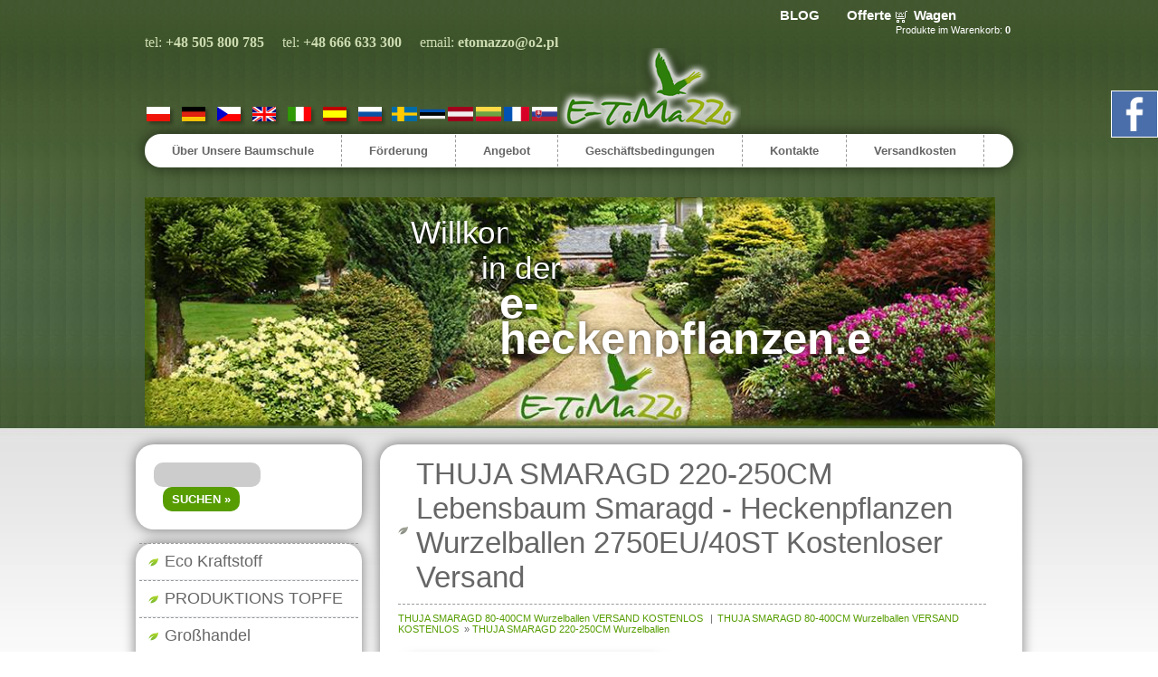

--- FILE ---
content_type: text/html; charset=utf-8
request_url: https://e-heckenpflanzen.eu/?2532,thuja-smaragd-220-250cm-lebensbaum-smaragd-heckenpflanzen-wurzelballen-2750eu-40st-kostenloser-versand
body_size: 18986
content:
<?xml version="1.0" encoding="utf-8"?>
<!DOCTYPE html PUBLIC "-//W3C//DTD XHTML 1.1//EN" "http://www.w3.org/TR/xhtml11/DTD/xhtml11.dtd">
<html lang="de" xmlns="http://www.w3.org/1999/xhtml" xml:lang="de">
<head>
<!--<script>
	window.dataLayer = window.dataLayer || [];
	function gtag() {
	dataLayer.push(arguments);
	}
	gtag("consent", "default", {
	ad_storage: "denied",
	ad_user_data: "denied", 
	ad_personalization: "denied",
	analytics_storage: "denied",
	functionality_storage: "denied",
	personalization_storage: "denied",
	security_storage: "granted",
	wait_for_update: 2000,	});
	gtag("set", "ads_data_redaction", true);
	gtag("set", "url_passthrough", true);
</script>-->
<meta http-equiv="content-language" content="de" />


<link rel="alternate" href="https://e-iglaki.pl/" hreflang="x-default" />
<link rel="alternate" href="https://e-iglaki.pl/" hreflang="pl" />
<link rel="alternate" href="https://e-heckenpflanzen.eu/" hreflang="de" />
<link rel="alternate" href="https://e-iglaki.cz/" hreflang="cs" />
<link rel="alternate" href="https://thujor-thuja.se/" hreflang="sv" />
<link rel="alternate" href="https://thuja-hekk.ee/" hreflang="et" />
<link rel="alternate" href="https://tujas-dzivzogs.lv/" hreflang="lv" />
<link rel="alternate" href="https://tujos-gyvatvore.lt/" hreflang="lt" />
<link rel="alternate" href="https://thuya-haie.fr/" hreflang="fr" />
<link rel="alternate" href="https://tuje-tuja.sk/" hreflang="sk" />
<link rel="alternate" href="https://thuya-hedge.uk/" hreflang="en" />
<link rel="alternate" href="https://tuia-siepe.it/" hreflang="it" />
<link rel="alternate" href="https://setovivo.es/" hreflang="es" />
<link rel="alternate" href="https://tuya-zhyvoplit.com.ua/" hreflang="ru" />




<link rel="canonical" href="https://e-heckenpflanzen.eu/?2532,thuja-smaragd-220-250cm-lebensbaum-smaragd-heckenpflanzen-wurzelballen-2750eu-40st-kostenloser-versand" /> 
 
	
	<!-- Google tag (gtag.js) - Google Analytics -->


<script>

// Define dataLayer and the gtag function.

//window.dataLayer = window.dataLayer || [];

//function gtag(){dataLayer.push(arguments);}
 

// IMPORTANT - DO NOT COPY/PASTE WITHOUT MODIFYING REGION LIST

// Set default consent for specific regions according to your requirements

//gtag('consent', 'default', {

  //'ad_storage': 'denied',

  //'ad_user_data': 'denied',

  //'ad_personalization': 'denied',

  //'analytics_storage': 'denied',

 'regions':[ISO 3166-2:PL]

//});

// Set default consent for all other regions according to your requirements

//gtag('consent', 'default', {

  //'ad_storage': 'denied',

  //'ad_user_data': 'denied',

  //'ad_personalization': 'denied',

  //'analytics_storage': 'denied'

//});
 

</script>

<!--Banner script here!--> 

  <!--<script //async src="https://www.googletagmanager.com/gtag/js?id=G-HREMM5RSWJ"></script>-->
    <title>THUJA SMARAGD 220-250CM Lebensbaum Smaragd - Heckenpflanzen - Lorbeerkirsche, Kirschlorbeer, Thuja smaragd, Thuja brabant</title>
  <meta http-equiv="Content-Type" content="text/html; charset=utf-8" />
  <meta name="Language" content="de" />
  <meta name="Description" content="THUJA SMARAGD 220-250CM Lebensbaum Smaragd - Heckenpflanzen - e-heckenpflanzen.eu - Pflanzen im Garten Groß-und Einzelhandel im ganzen Land. Niedrige Preise schneller Versand. THUJA SMARAGD 220-250CM Lebensbaum Smaragd - Heckenpflanzen Wurzelballen 2750EU/40ST Kostenloser Versand" />
  <meta name="Keywords" content="" />
  <meta name="Generator" content="Quick.Cart.Ext v6.6" />
  <link rel="shortcut icon" href="favicon.ico" type="image/x-icon">
  <link rel="icon" href="favicon.ico" type="image/x-icon">
  <link rel="stylesheet" href="plugins/purecookie.css"/>
  
  <script type="text/javascript" src="core/common.js"></script>
  <script type="text/javascript" src="plugins/mlbox/mlbox.js"></script>
  <script type="text/javascript">
    var _gaq = _gaq || [];
    _gaq.push(['_setAccount', 'UA-20421610-3']);
    _gaq.push(['_trackPageview']);


    (function() {
      var ga = document.createElement('script'); ga.type = 'text/javascript'; ga.async = true;
      ga.src = ('https:' == document.location.protocol ? 'https://ssl' : 'http://www') + '.google-analytics.com/ga.js';
      var s = document.getElementsByTagName('script')[0]; s.parentNode.insertBefore(ga, s);
    })();
  </script>
  
<!-- Google Tag Manager mein thomas -->
<script>(function(w,d,s,l,i){w[l]=w[l]||[];w[l].push({'gtm.start':
new Date().getTime(),event:'gtm.js'});var f=d.getElementsByTagName(s)[0],
j=d.createElement(s),dl=l!='dataLayer'?'&l='+l:'';j.async=true;j.src=
'https://www.googletagmanager.com/gtm.js?id='+i+dl;f.parentNode.insertBefore(j,f);
})(window,document,'script','dataLayer','GTM-T9NGVF');</script>
<!-- End Google Tag Manager THOMAS-->
			
		<script async src="https://www.googletagmanager.com/gtag/js?id=UA-131792773-1"></script>
		<script>
		window.dataLayer = window.dataLayer || [];
		function gtag(){dataLayer.push(arguments);}
		gtag('js', new Date());

		gtag('config', 'UA-131792773-1');
	</script>
	<script async src="https://www.googletagmanager.com/gtag/js?id=UA-59121737-1"></script>
	<script>
	window.dataLayer = window.dataLayer || [];
	function gtag(){dataLayer.push(arguments);}
	gtag('js', new Date());

	gtag('config', 'UA-59121737-1');
	</script>
	<!-- Global site tag (gtag.js) - Google Ads: 770648036 -->
	<script async src="https://www.googletagmanager.com/gtag/js?id=AW-770648036"></script>
	<script>
	window.dataLayer = window.dataLayer || [];
	function gtag(){dataLayer.push(arguments);}
	gtag('js', new Date());

	gtag('config', 'AW-770648036');
	</script>
	<!-- Global site tag (gtag.js) - Google Analytics  DZWONIENIE ZA PELETEM ADSWORDS-->
<script async src="https://www.googletagmanager.com/gtag/js?id=UA-59124237-3">
</script>
<script>
  window.dataLayer = window.dataLayer || [];
  function gtag(){dataLayer.push(arguments);}
  gtag('js', new Date());

  gtag('config', 'UA-59124237-3');
</script>
<!-- Google Tag Manager -->
<script>(function(w,d,s,l,i){w[l]=w[l]||[];w[l].push({'gtm.start':
new Date().getTime(),event:'gtm.js'});var f=d.getElementsByTagName(s)[0],
j=d.createElement(s),dl=l!='dataLayer'?'&l='+l:'';j.async=true;j.src=
'https://www.googletagmanager.com/gtm.js?id='+i+dl;f.parentNode.insertBefore(j,f);
})(window,document,'script','dataLayer','GTM-NNXZDR4');</script>
<!-- End Google Tag Manager -->
<!-- Google tag (gtag.js) -->
<script async src="https://www.googletagmanager.com/gtag/js?id=G-4HXVZ8CCPY"></script>
<script>
  window.dataLayer = window.dataLayer || [];
  function gtag(){dataLayer.push(arguments);}
  gtag('js', new Date());

  gtag('config', 'G-4HXVZ8CCPY');
</script>
	
  <script type="text/javascript">
  <!--
    var cfBorderColor     = "#6c6c6c";
    var cfLangNoWord      = "Bitte füllen Sie alle erforderlichen Felder aus";
    var cfLangMail        = "E-mail-Adresse eingeben";
    var cfWrongValue      = "gültigen Wert eingeben";
  //-->
    var server = "/index.php";
    var lang ="de" 
  </script>
  
<script src="https://ajax.googleapis.com/ajax/libs/jquery/1.11.0/jquery.min.js">
</script>
<script async src="https://www.googletagmanager.com/gtag/js?id=AW-1013850180"></script>
<script>
  window.dataLayer = window.dataLayer || [];
  function gtag(){dataLayer.push(arguments);}
  gtag('js', new Date());

  gtag('config', 'AW-1013850180');
</script>

<!-- Event snippet for sprzedaz conversion page -->

<script>
var tresc = ['bukszpan','cyprys','jodla','tuja','swierk'
              ];

</script>
<style> 
.captionOrange, .captionBlack
{
	color: #fff;
	font-size: 20px;
	line-height: 30px;
	text-align: center;
	border-radius: 4px;
}
.captionOrange
{
	background: #EB5100;
	background-color: rgba(235, 81, 0, 0.6);
}
.captionBlack
{
	font-size:16px;
	background: #000;
	background-color: rgba(0, 0, 0, 0.4);
}
a.captionOrange, A.captionOrange:active, A.captionOrange:visited
{
	color: #ffffff;
	text-decoration: none;
}
a.captionOrange:hover
{
	color: #eb5100;
	text-decoration: underline;
	background-color: #eeeeee;
	background-color: rgba(238, 238, 238, 0.7);
}
.bricon
{
	background: url(../img/browser-icons.png);
        }
</style>
<script type="text/javascript" src="plugins/jssor/jquery-1.9.1.min.js"></script>
<!-- use jssor.slider.mini.js (40KB) instead for release -->
<!-- jssor.slider.mini.js = (jssor.js + jssor.slider.js) -->
<script type="text/javascript" src="plugins/jssor/jssor.js"></script>
<script type="text/javascript" src="plugins/jssor/jssor.slider.js"></script>
<script type="text/javascript" src="plugins/jssor/jssor.slider2.js"></script>
<script>
$(document).ready(function(){
 
   for (var i=0;i<tresc.length;i++)
{
 $("div:has(a[href*="+tresc[i]+"]).sort ").hide();
  }
});

</script>
  <script type="text/javascript" src="plugins/jquery-1.8.2.min.js"></script>  <script type="text/javascript" src="plugins/nivo-slider/jquery.nivo.slider.pack.js"></script>
  <link rel="stylesheet" href="plugins/nivo-slider/themes/default/default.css" type="text/css" media="screen" />
  <link rel="stylesheet" href="plugins/nivo-slider/nivo-slider.css" type="text/css" media="screen" />
  <style type="text/css">@import "templates/iglaki/style.css";</style>
  <style type="text/css">@import "templates/iglaki/menu.css";</style>     <script type="text/javascript" src="plugins/menu.js"> </script>
  	<!-- Start cookieyes banner -->
	<script id="cookieyes" type="text/javascript" src="https://cdn-cookieyes.com/client_data/bd728a47e0b33b03337d150c/script.js"></script>
	<!-- End cookieyes banner -->
<!-- Start cookieyes banner --> <script id="cookieyes" type="text/javascript" src="https://cdn-cookieyes.com/client_data/752032f4f87ddc7ac6f0ddc7/script.js"></script> <!-- End cookieyes banner -->
</head>
<body  id="product2532">
<!-- Google Tag Manager (noscript) -->
<noscript><iframe src="https://www.googletagmanager.com/ns.html?id=GTM-KH9JM7S"
height="0" width="0" style="display:none;visibility:hidden"></iframe></noscript>
<!-- End Google Tag Manager (noscript) -->
<!-- Google Tag Manager (noscript) mein thomas-->
<noscript><iframe src="https://www.googletagmanager.com/ns.html?id=GTM-T9NGVF"
height="0" width="0" style="display:none;visibility:hidden"></iframe></noscript>
<!-- End Google Tag Manager (noscript) -->
<!-- Google Tag Manager (noscript) -->
<noscript><iframe src="https://www.googletagmanager.com/ns.html?id=GTM-NNXZDR4"
height="0" width="0" style="display:none;visibility:hidden"></iframe></noscript>
<!-- End Google Tag Manager (noscript) -->




<div class="skiplink"><a href="#content" accesskey="1">Navigation überspringen</a></div>

<div id="container" style="font-size: 12px;">


  <div id="header">
    <div id="head1">      <div class="container">
        <div id="menu1"><ul>    <li class="l1">  <a href="?blog-wwwe-heckenpflanzeneu,471">BLOG</a></li>    <li class="l2">  <a href="?offerte,19">Offerte</a></li>    <li class="lBasket">  <a href="?wagen,15">Wagen</a><span>Produkte im Warenkorb:&nbsp;<strong>0</strong></span></li></ul></div>      </div>
    </div>
    <div id="head2">
			  			<font style="z-index: 9999999999999999999999999999999999; color: #cddbb1; font-size: 16px;     font-family: 'Dosis'; position: relative; top: 38px;">



						 						 tel: <a style="    font-family: 'Dosis'; color: #cddbb1; font-size: 16px;" href="tel:+48505800785"><b>+48 505 800 785</b></a> &nbsp;&nbsp;&nbsp;
				         

						tel: <a style="    font-family: 'Dosis'; color: #cddbb1; font-size: 16px;" href="tel:+48666633300"><b>+48 666 633 300</b></a> &nbsp;&nbsp;&nbsp;

		 


email: <a style="    font-family: 'Dosis'; color: #cddbb1; font-size: 16px;" href="mailto:etomazzo@o2.pl"><b>etomazzo@o2.pl</b></a>




</font>







      <div class="container">
                <div id="logo">          <div id="title">


			  <a hreflang="pl" rel="alternate" href="https://e-iglaki.pl/" title="Tuje"><img src="files/flag_pl.png" alt="Tuje"></a>
			  <a hreflang="de" rel="alternate" href="https://e-heckenpflanzen.eu/" title="Pflanze"><img src="files/flag_de.png" alt="Pflanze"></a>
			  <a hreflang="cz" rel="alternate" href="https://e-iglaki.cz/" title="Thuje"><img src="files/flag_cz.png" alt="Thuje"></a>
			  <a hreflang="en" rel="alternate" href="https://thuya-hedge.uk/" title="Thuja"><img src="files/flag_en.png" alt="Thuja"></a>
			  <a hreflang="it" rel="alternate" href="https://tuia-siepe.it/" title="Thuja"><img src="files/flag_it.png" alt="Thuja"></a>
			  <a hreflang="es" rel="alternate" href="https://setovivo.es/" title="Tuya"><img src="files/flag_es.png" alt="Tuya"></a>
			  <a hreflang="ru" rel="alternate" href="https://tuya-zhyvoplit.com.ua/" title="Туи"><img src="files/flag_ru.png" alt="Туи"></a>
			  <a hreflang="se" rel="alternate" href="https://www.thujor-thuja.se/" title="Tuje"><img style="padding-bottom:8px; width: 28px; height: 16px;" src="files/flage_se.png" alt="Tuje"></a>
              <a hreflang="ee" rel="alternate" href="https://www.thuja-hekk.ee/" title="Thuja"><img style="padding-bottom:8px; width: 28px; height: 16px;" src="files/estonia.png" alt="Thuja"></a>
              <a hreflang="lv" rel="alternate" href="https://www.tujas-dzivzogs.lv/" title="Tujas"><img style="padding-bottom:8px; width: 28px; height: 16px;" src="files/latvia.png" alt="Tujas"></a>
              <a hreflang="lt" rel="alternate" href="https://www.tujos-gyvatvore.lt/" title="Tujos"><img style="padding-bottom:8px; width: 28px; height: 16px;" src="files/lithuania.png" alt="Tujos"></a>
              <a hreflang="fr" rel="alternate" href="https://www.thuya-haie.fr/" title="Tuje"><img style="padding-bottom:8px; width: 28px; height: 16px;" src="files/france.png" alt="Tuje"></a>
              <a hreflang="sk" rel="alternate" href="https://www.tuje-tuja.sk/" title="Tuje"><img style="padding-bottom:8px; width: 28px; height: 16px;" src="files/slovakia.png" alt="Tuje"></a>
              






          <a  title="Tuje" href="/" tabindex="1"><img src='templates/iglaki/img/logo_e-iglaki.png'></a>

		  </div>
          <div id="slogan">
		  <div class="theme-default">
<div id="slider2_container" style="position: relative; margin: 0px 0px 0px 0px; float: left; top: 0px; left: 0px; width: 960px;height: 258px; overflow: hidden;">
            <!-- Slides Container -->
            <div u="slides" style="cursor: move; position: absolute; left: 0px; top: 0px; width: 960px; height: 258px;
                overflow: hidden;">
                <div><img u="image" src="templates/iglaki/img/e-iglaki.jpg" />
                    <div u="caption" t="CLIP|L" style="position:absolute;left:300px;top:20px;width:110px;height:40px;font-size:36px;color:#fff;line-height:40px;">Willkommen</div>
                    <div u="caption" t="CLIP|L" style="position:absolute;left:380px;top:60px;width:220px;height:40px;font-size:36px;color:#fff;line-height:40px;">in der</div>
                    <div u="caption" t="CLIP|L" style="position:absolute;left:400px;top:100px;width:420px;height:80px;font-size:50px;color:#fff;line-height:40px; text-shadow:0 0 6px #413A28; font-weight:bolder;">e-heckenpflanzen.eu</div>
                </div>
                <div style=" text-shadow:0 0 6px #413A28; font-weight:bolder;"><img u="image" src="templates/iglaki/img/najnizsze_ceny.png" />
                    <div u="caption" t="ZMF|10" style="position:absolute;left:50px;top:80px;width:250px;height:40px;font-size:46px;color:#fff;line-height:40px;">Wir haben</div>
                    <div u="caption" t="ZMF|10" style="position:absolute;left:280px;top:80px;width:300px;height:40px;font-size:46px;color:#fff;line-height:40px;">die niedrigsten</div>
                    <div u="caption" t="ZMF|10" style="position:absolute;left:600px;top:80px;width:200px;height:40px;font-size:46px;color:#fff;line-height:40px;">Preise!</div>
                </div>
                <div><img u="image" src="templates/iglaki/img/bezplatny_transport.png" />
                    <div u="caption" t="RTT|10" style="position:absolute;left:100px;top:80px;width:200px;height:40px;font-size:36px;color:#fff;line-height:40px;">Wir liefern</div>
                    <div u="caption" t="RTT|10" style="position:absolute;left:290px;top:80px;width:200px;height:40px;font-size:36px;color:#fff;line-height:40px;">ganz</div>
                    <div u="caption" t="RTT|10" style="position:absolute;left:400px;top:80px;width:130px;height:40px;font-size:36px;color:#fff;line-height:40px;">Europa!</div>
                </div>
                <div style=" text-shadow:0 0 6px #413A28; font-weight:bolder;"><img u="image" src="templates/iglaki/img/baner_iglaki04.png" />
                    <div u="caption" t="FLTTR|R" style="position:absolute;left:50px;top:80px;width:250px;height:40px;font-size:46px;color:#fff;line-height:40px;">Wir haben</div>
                    <div u="caption" t="FLTTR|R" style="position:absolute;left:330px;top:80px;width:300px;height:40px;font-size:46px;color:#fff;line-height:40px;">unsere eigene</div>
                    <div u="caption" t="FLTTR|R" style="position:absolute;left:650px;top:80px;width:250px;height:40px;font-size:46px;color:#fff;line-height:40px;">Plantagen!</div>
                </div>
                <div style="color:#fff; text-shadow:0 0 6px #5A8A23; font-weight:bolder;"><img u="image" src="templates/iglaki/img/e-iglaki_maps.png" />
                    <div u="caption" t="FLTTR|R" style="position:absolute;left:50px;top:30px;width:400px;height:40px;font-size:36px;line-height:40px">Wir haben Niederlassungen</div>
                    <div u="caption" t="FLTTR|R" style="position:absolute;left:460px;top:30px;width:160px;height:40px;font-size:36px;line-height:40px;">in vielen</div>
                    <div u="caption" t="FLTTR|R" style="position:absolute;left:610px;top:30px;width:360px;height:40px;font-size:36px;line-height:40px;">Ländern!</div>
                </div>
            </div>
        </div>

</div>
		  </div>
        </div>

      </div>
    </div>
    <div id="head3">      <div class="container">
        <div id="menu2"><ul>    <li class="l1">  <a href="?uber-unsere-baumschule,1">Über Unsere Baumschule</a></li>    <li class="l2">  <a href="?forderung,42">Förderung</a></li>    <li class="l3">  <a href="?angebot,3">Angebot</a></li>    <li class="l4">  <a href="?geschaftsbedingungen,4">Geschäftsbedingungen</a></li>    <li class="l5">  <a href="?kontakte,2">Kontakte</a></li>    <li class="lL">  <a href="?versandkosten,33">Versandkosten</a></li></ul></div>      </div>
    </div>
  </div>
  <div id="body">
    <div class="container">
      <div id="column">            <form method="post" action="?suchergebnisse,17" id="searchForm">
              <fieldset>
                <span><label for="suchen">suchen</label><input type="text" size="15" name="sPhrase" id="suchen" value="" class="input" maxlength="100" /></span>
                <em><input type="submit" value="suchen &raquo;" class="submit" /></em>
              </fieldset>
            </form><div id="menu3"><ul>    <li class="l1">  <a href="?eco-kraftstoff,451">Eco Kraftstoff</a></li>    <li class="l2 dropDown">  <a href="?produktions-topfe,365">PRODUKTIONS TOPFE</a><ul class="sub1">    <li class="l1">  <a href="?runder-gartentopf,366">Runder Gartentopf</a></li>    <li class="l2">  <a href="?runde-produktionstopfe-fs-standard,367">Runde Produktionstöpfe FS  Standard </a></li>    <li class="l3">  <a href="?produktionstopfe-rund-standard,368">Produktionstopfe rund Standard </a></li>    <li class="l4">  <a href="?hangende-topfe,369">Hängende Topfe</a></li>    <li class="l5">  <a href="?produktionstopfe-schussel,370">Produktionstopfe Schüssel</a></li>    <li class="l6">  <a href="?dekorative-runde-topfe,371">Dekorative runde Topfe</a></li>    <li class="l7">  <a href="?produktionstopfe-rund-fh-container,372">Produktionstopfe rund FH Container</a></li>    <li class="l8">  <a href="?blumentopfe-produktionsrunde-fl-(ldpe)-gebinde,373">Blumentopfe Produktionsrunde FL (LDPE) Gebinde</a></li>    <li class="l9">  <a href="?gemusetopfe,374">Gemüsetopfe</a></li>    <li class="l10">  <a href="?produktionstopfe-rund-fn-niedrig,375">Produktionstopfe Rund FN Niedrig </a></li>    <li class="lL">  <a href="?quadratische-produktionstopfe,376">Quadratische Produktionstopfe</a></li>  </ul></li>    <li class="l3">  <a href="?groshandel,45">Großhandel</a></li>    <li class="l4 dropDown">  <a href="?samlinge-in-topf-9,268">Sämlinge in Topf 9</a><ul class="sub1">    <li class="l1">  <a href="?nadelbaume,269">Nadelbäume</a></li>    <li class="lL">  <a href="?laubbaume,270">Laubbäume</a></li>  </ul></li>    <li class="l5">  <a href="?thuja-smaragd-boden-ohne-wurzelballen,377">Thuja Smaragd - Boden ohne Wurzelballen</a></li>    <li class="l6">  <a href="?thuja-brabant-boden-ohne-wurzelballen,393">Thuja Brabant - Boden ohne Wurzelballen</a></li>    <li class="l7">  <a href="?thuja-smaragd-smaragdgrunen-thuja,47">Thuja Smaragd - Smaragdgrünen Thuja</a></li>    <li class="l8 dropDown">  <a href="/?str=1">THUJA SMARAGD 80-400CM Wurzelballen </a><ul class="sub1">    <li class="l1">  <a href="?thuja-smaragd-80-100cm-wurzelballen,303">THUJA SMARAGD 80-100CM Wurzelballen</a></li>    <li class="l2">  <a href="?thuja-smaragd-100-120cm-wurzelballen,304">THUJA SMARAGD 100-120CM Wurzelballen</a></li>    <li class="l3">  <a href="?thuja-smaragd-120-140cm-wurzelballen,305">THUJA SMARAGD 120-140CM Wurzelballen</a></li>    <li class="l4">  <a href="?thuja-smaragd-140-160cm-wurzelballen,306">THUJA SMARAGD 140-160CM Wurzelballen</a></li>    <li class="l5">  <a href="?thuja-smaragd-160-180cm-wurzelballen,307">THUJA SMARAGD 160-180CM Wurzelballen</a></li>    <li class="l6">  <a href="?thuja-smaragd-180-200cm-wurzelballen,308">THUJA SMARAGD 180-200CM Wurzelballen</a></li>    <li class="l7">  <a href="?thuja-smaragd-200-220cm-wurzelballen,309"> THUJA SMARAGD 200-220CM Wurzelballen</a></li>    <li class="l8">  <a href="?thuja-smaragd-220-250cm-wurzelballen,310">THUJA SMARAGD 220-250CM Wurzelballen</a></li>    <li class="l9">  <a href="?thuja-smaragd-250-275cm-wurzelballen,453">THUJA SMARAGD 250-275CM Wurzelballen</a></li>    <li class="l10">  <a href="?thuja-smaragd-275-300cm-wurzelballen,455">THUJA SMARAGD 275-300CM Wurzelballen</a></li>    <li class="l11">  <a href="?thuja-smaragd-300-325cm-wurzelballen,463">THUJA SMARAGD 300-325CM Wurzelballen</a></li>    <li class="l12">  <a href="?thuja-smaragd-325-350cm-wurzelballen,464">THUJA SMARAGD 325-350CM Wurzelballen</a></li>    <li class="l13">  <a href="?thuja-smaragd-350-375cm-wurzelballen,465">THUJA SMARAGD 350-375CM Wurzelballen</a></li>    <li class="lL">  <a href="?thuja-smaragd-375-400cm-wurzelballen,466">THUJA SMARAGD 375-400CM Wurzelballen</a></li>  </ul></li>    <li class="l9 dropDown">  <a href="?thuja-smaragd-80-400cm-wurzelballen-versand-kostenlos,211">THUJA SMARAGD 80-400CM Wurzelballen VERSAND KOSTENLOS </a><ul class="sub1">    <li class="l1">  <a href="?thuja-smaragd-80-100-cm-topf-3l,257">Thuja Smaragd 80-100 cm - Topf 3L </a></li>    <li class="l2">  <a href="?thuja-smaragd-80-100cm-wurzelballen,210">THUJA SMARAGD 80-100CM Wurzelballen</a></li>    <li class="l3">  <a href="?thuja-smaragd-100-120cm-wurzelballen,212">THUJA SMARAGD 100-120CM Wurzelballen</a></li>    <li class="l4">  <a href="?thuja-smaragd-120-140cm-wurzelballen,213">THUJA SMARAGD 120-140CM Wurzelballen</a></li>    <li class="l5">  <a href="?thuja-smaragd-140-160cm-wurzelballen,214">THUJA SMARAGD 140-160CM Wurzelballen</a></li>    <li class="l6">  <a href="?thuja-smaragd-160-180cm-wurzelballen,215">THUJA SMARAGD 160-180CM Wurzelballen</a></li>    <li class="l7">  <a href="?thuja-smaragd-180-200cm-wurzelballen,216">THUJA SMARAGD 180-200CM Wurzelballen</a></li>    <li class="l8">  <a href="?thuja-smaragd-200-220cm-wurzelballen,218">THUJA SMARAGD 200-220CM Wurzelballen</a></li>    <li class="l9">  <a href="?thuja-smaragd-220-250cm-wurzelballen,217">THUJA SMARAGD 220-250CM Wurzelballen</a></li>    <li class="l10">  <a href="?thuja-smaragd-250-275cm-wurzelballen,454">THUJA SMARAGD 250-275CM Wurzelballen</a></li>    <li class="l11">  <a href="?thuja-smaragd-275-300cm-wurzelballen,456">THUJA SMARAGD 275-300CM Wurzelballen</a></li>    <li class="l12">  <a href="?thuja-smaragd-300-325cm-wurzelballen,467">THUJA SMARAGD 300-325CM Wurzelballen</a></li>    <li class="l13">  <a href="?thuja-smaragd-325-350cm-wurzelballen,468">THUJA SMARAGD 325-350CM Wurzelballen</a></li>    <li class="l14">  <a href="?thuja-smaragd-350-375cm-wurzelballen,469">THUJA SMARAGD 350-375CM Wurzelballen</a></li>    <li class="lL">  <a href="?thuja-smaragd-375-400cm-wurzelballen,470">THUJA SMARAGD 375-400CM Wurzelballen</a></li>  </ul></li>    <li class="l10 dropDown">  <a href="?thuja-smaragd-bis-100cm-in-topf-lebensbaum-smaragd-heckenpflanzen-kostenloser-unsere-versand-deutschland-und-osterreich,258">THUJA SMARAGD BIS 100CM IN TOPF Lebensbaum Smaragd - Heckenpflanzen Kostenloser / Unsere Versand Deutschland und Österreich</a><ul class="sub1">    <li class="l1">  <a href="?thuja-smaragd-0-7l-topf-versand-kostenlos,262">THUJA SMARAGD 0,7L TOPF VERSAND KOSTENLOS</a></li>    <li class="l2">  <a href="?thuja-smaragd-1l-topf-versand-kostenlos,261">THUJA SMARAGD 1L TOPF VERSAND KOSTENLOS</a></li>    <li class="l3">  <a href="?thuja-smaragd-2l-topf-versand-kostenlos,260">THUJA SMARAGD 2L TOPF VERSAND KOSTENLOS</a></li>    <li class="l4">  <a href="?thuja-smaragd-3l-topf-versand-kostenlos,259">THUJA SMARAGD 3L TOPF VERSAND KOSTENLOS</a></li>    <li class="lL">  <a href="?thuja-smaragd-3-7-5l-topf-versand-kostenlos,392">THUJA SMARAGD 3-7,5L TOPF VERSAND KOSTENLOS</a></li>  </ul></li>    <li class="l11 dropDown">  <a href="?thuja-brabant-80-300cm-wurzelbalen,315">THUJA BRABANT 80-300CM Wurzelbalen </a><ul class="sub1">    <li class="l1">  <a href="?thuja-brabant-80-100cm-wurzelbalen,316">THUJA BRABANT 80-100CM Wurzelbalen</a></li>    <li class="l2">  <a href="?thuja-brabant-100-120cm-wurzelballen,317">THUJA BRABANT 100-120CM Wurzelballen</a></li>    <li class="l3">  <a href="?thuja-brabant-120-140cm-wurzelballen,318">THUJA BRABANT 120-140CM Wurzelballen</a></li>    <li class="l4">  <a href="?thuja-brabant-140-160cm-wurzelballen,319">THUJA BRABANT 140-160CM Wurzelballen</a></li>    <li class="l5">  <a href="?thuja-brabant-160-180cm-wurzelballen,320">THUJA BRABANT 160-180CM Wurzelballen</a></li>    <li class="l6">  <a href="?thuja-brabant-180-200cm-wurzelballen,321">THUJA BRABANT 180-200CM Wurzelballen</a></li>    <li class="l7">  <a href="?thuja-brabant-200-220cm-wurzelballen,322">THUJA BRABANT 200-220CM Wurzelballen</a></li>    <li class="l8">  <a href="?thuja-brabant-220-250cm-wurzelballen,323">THUJA BRABANT 220-250CM Wurzelballen</a></li>    <li class="l9">  <a href="?thuja-brabant-250-270cm-wurzelballen,324">THUJA BRABANT 250-270CM Wurzelballen</a></li>    <li class="lL">  <a href="?thuja-brabant-270-300cm-wurzelballen,325">THUJA BRABANT 270-300CM Wurzelballen</a></li>  </ul></li>    <li class="l12 dropDown">  <a href="?thuja-brabant-80-300cm-wurzelbalen-versand-kostenlos,219">THUJA BRABANT 80-300CM Wurzelbalen VERSAND KOSTENLOS</a><ul class="sub1">    <li class="l1">  <a href="?thuja-brabant-80-100cm-wurzelbalen,230">THUJA BRABANT 80-100CM Wurzelbalen</a></li>    <li class="l2">  <a href="?thuja-brabant-100-120cm-wurzelballen,221">THUJA BRABANT  100-120CM Wurzelballen</a></li>    <li class="l3">  <a href="?thuja-brabant-120-140cm-wurzelballen,222">THUJA BRABANT  120-140CM Wurzelballen</a></li>    <li class="l4">  <a href="?thuja-brabant-140-160cm-wurzelballen,223">THUJA BRABANT  140-160CM Wurzelballen</a></li>    <li class="l5">  <a href="?thuja-brabant-160-180cm-wurzelballen,224">THUJA BRABANT  160-180CM Wurzelballen</a></li>    <li class="l6">  <a href="?thuja-brabant-180-200cm-wurzelballen,225">THUJA BRABANT  180-200CM Wurzelballen</a></li>    <li class="l7">  <a href="?thuja-brabant-200-220cm-wurzelballen,226">THUJA BRABANT  200-220CM Wurzelballen</a></li>    <li class="l8">  <a href="?thuja-brabant-220-250cm-wurzelballen,227">THUJA BRABANT  220-250CM Wurzelballen</a></li>    <li class="l9">  <a href="?thuja-brabant-250-270cm-wurzelballen,228">THUJA BRABANT  250-270CM Wurzelballen</a></li>    <li class="lL">  <a href="?thuja-brabant-270-300cm-wurzelballen,229">THUJA BRABANT  270-300CM Wurzelballen</a></li>  </ul></li>    <li class="l13 dropDown">  <a href="?thuja-brabant-topf-versand-kostenlos,263">THUJA BRABANT BIS 100CM IN TOPF Lebensbaum Smaragd - Heckenpflanzen Kostenloser / Unsere Versand Deutschland und Österreich</a><ul class="sub1">    <li class="l1">  <a href="?thuja-brabant-0-7l-topf-versand-kostenlos,264">THUJA BRABANT 0,7L TOPF VERSAND KOSTENLOS</a></li>    <li class="l2">  <a href="?thuja-brabant-1l-topf-versand-kostenlos,265">THUJA BRABANT 1L TOPF VERSAND KOSTENLOS</a></li>    <li class="l3">  <a href="?thuja-brabant-2l-topf-versand-kostenlos,266">THUJA BRABANT 2L TOPF VERSAND KOSTENLOS</a></li>    <li class="l4">  <a href="?thuja-brabant-3l-topf-versand-kostenlos,267">THUJA BRABANT 3L TOPF VERSAND KOSTENLOS</a></li>    <li class="lL">  <a href="?thuja-brabant-3-7-5l-topf-versand-kostenlos,452">THUJA BRABANT 3-7,5L TOPF VERSAND KOSTENLOS</a></li>  </ul></li>    <li class="l14">  <a href="?thuja-europe-gold,231">THUJA EUROPE GOLD</a></li>    <li class="l15 dropDown">  <a href="?weihnachtsbaume-fur-plantagen-nackte-wurzel,381">Weihnachtsbäume für Plantagen - nackte Wurzel</a><ul class="sub1">    <li class="l1">  <a href="?koreanische-tanne,382">Koreanische Tanne</a></li>    <li class="l2">  <a href="?kaukasische-tanne,383">Kaukasische Tanne</a></li>    <li class="l3">  <a href="?silberfichte,384">Silberfichte</a></li>    <li class="l4">  <a href="?fichte,385">Fichte</a></li>    <li class="lL">  <a href="?serbische-fichte,386">Serbische Fichte</a></li>  </ul></li>    <li class="l16">  <a href="?pakete-fichten-weihnachtsbaume,391">Pakete - Fichten, Weihnachtsbäume</a></li>    <li class="l17">  <a href="?zypresse,28">Zypresse</a></li>    <li class="l18 dropDown">  <a href="?blau-fichte,395">Blau Fichte</a><ul class="sub1">    <li class="l1">  <a href="?blau-fichte-15-30-cm,407">Blau Fichte 15-30 CM</a></li>    <li class="l2">  <a href="?blau-fichte-80-100-cm,396">Blau Fichte 80-100 CM</a></li>    <li class="l3">  <a href="?blau-fichte-100-120-cm,397">Blau Fichte 100-120 CM</a></li>    <li class="l4">  <a href="?blau-fitchte-120-140-cm,398">Blau Fitchte 120-140 CM</a></li>    <li class="l5">  <a href="?blau-fichte-140-160-cm,399">Blau Fichte 140-160 CM</a></li>    <li class="l6">  <a href="?blau-fichte-160-180-cm,400">Blau Fichte 160-180 CM</a></li>    <li class="l7">  <a href="?blau-fichte-180-200-cm,401">Blau Fichte 180-200 CM</a></li>    <li class="l8">  <a href="?blau-fichte-200-220-cm,402">Blau Fichte 200-220 CM</a></li>    <li class="l9">  <a href="?blau-fichte-220-250-cm,403">Blau Fichte 220-250 CM</a></li>    <li class="l10">  <a href="?blau-fichte-240-260-cm,404">Blau Fichte 240-260 CM</a></li>    <li class="l11">  <a href="?blau-fichte-260-280-cm,405">Blau Fichte 260-280 CM</a></li>    <li class="l12">  <a href="?blau-fichte-280-300-cm,406">Blau Fichte 280-300 CM</a></li>    <li class="l13">  <a href="?blau-fichte-300-320-cm,472">Blau Fichte 300-320 CM</a></li>    <li class="l14">  <a href="?blau-fichte-320-340-cm,473">Blau Fichte 320-340 CM</a></li>    <li class="l15">  <a href="?blau-fichte-340-360-cm,474">Blau Fichte 340-360 CM</a></li>    <li class="l16">  <a href="?blau-fichte-360-380-cm,475">Blau Fichte 360-380 CM</a></li>    <li class="lL">  <a href="?blau-fichte-380-400-cm,476">Blau Fichte 380-400 CM</a></li>  </ul></li>    <li class="l19 dropDown">  <a href="?fichte-serbische,180">FICHTE SERBISCHE </a><ul class="sub1">    <li class="l1">  <a href="?fichte-serbische-100-120-cm,181">FICHTE SERBISCHE 100-120 CM</a></li>    <li class="l2">  <a href="?fichte-serbische-120-140-cm,182">FICHTE SERBISCHE 120-140 CM</a></li>    <li class="l3">  <a href="?fichte-serbische-140-160-cm,183">FICHTE SERBISCHE 140-160 CM</a></li>    <li class="l4">  <a href="?fichte-serbische-160-180-cm,184">FICHTE SERBISCHE 160-180 CM</a></li>    <li class="l5">  <a href="?fichte-serbische-180-200-cm,185">FICHTE SERBISCHE 180-200 CM</a></li>    <li class="l6">  <a href="?fichte-serbische-200-220-cm,186">FICHTE SERBISCHE 200-220 CM</a></li>    <li class="l7">  <a href="?fichte-serbische-220-240-cm,187">FICHTE SERBISCHE 220-240 CM</a></li>    <li class="lL">  <a href="?fichte-serbische-240-260-cm,188">FICHTE SERBISCHE 240-260 CM</a></li>  </ul></li>    <li class="l20 dropDown">  <a href="?gemeine-fichte,408">Gemeine Fichte</a><ul class="sub1">    <li class="l1">  <a href="?gemeie-fichte-80-100-cm,409">Gemeie Fichte 80-100 CM</a></li>    <li class="l2">  <a href="?gemeie-fichte-100-120-cm,410">Gemeie Fichte 100-120 CM</a></li>    <li class="l3">  <a href="?gemeie-fichte-120-140-cm,411">Gemeie Fichte 120-140 CM</a></li>    <li class="l4">  <a href="?gemeie-fichte-140-160-cm,412">Gemeie Fichte 140-160 CM</a></li>    <li class="l5">  <a href="?gemeie-fichte-160-180-cm,413">Gemeie Fichte 160-180 CM</a></li>    <li class="l6">  <a href="?gemeie-fichte-180-200-cm,414">Gemeie Fichte 180-200 CM</a></li>    <li class="l7">  <a href="?gemeie-fichte-200-220-cm,415">Gemeie Fichte 200-220 CM</a></li>    <li class="l8">  <a href="?gemeie-fichte-220-240-cm,416">Gemeie Fichte 220-240 CM</a></li>    <li class="l9">  <a href="?gemeie-fichte-240-260-cm,417">Gemeie Fichte 240-260 CM</a></li>    <li class="l10">  <a href="?gemeie-fichte-260-280-cm,418">Gemeie Fichte 260-280 CM</a></li>    <li class="lL">  <a href="?gemeie-fichte-280-300-cm,419">Gemeie Fichte 280-300 CM</a></li>  </ul></li>    <li class="l21 dropDown">  <a href="?kalifornische-tanne,236">Kalifornische Tanne </a><ul class="sub1">    <li class="l1">  <a href="?kalifornische-tanne-180-200-cm,439">Kalifornische Tanne 180-200 CM</a></li>    <li class="l2">  <a href="?kalifornische-tanne-200-220-cm,440">Kalifornische Tanne 200-220 CM</a></li>    <li class="l3">  <a href="?kalifornische-tanne-220-240-cm,441">Kalifornische Tanne 220-240 CM</a></li>    <li class="l4">  <a href="?kalifornische-tanne-240-260-cm,442">Kalifornische Tanne 240-260 CM</a></li>    <li class="l5">  <a href="?kalifornische-tanne-260-280-cm,443">Kalifornische Tanne 260-280 CM</a></li>    <li class="l6">  <a href="?kalifornische-tanne-280-300-cm,444">Kalifornische Tanne 280-300 CM</a></li>    <li class="l7">  <a href="?kalifornische-tanne-300-320-cm,445">Kalifornische Tanne 300-320 CM</a></li>    <li class="l8">  <a href="?kalifornische-tanne-320-340-cm,446">Kalifornische Tanne 320-340 CM</a></li>    <li class="l9">  <a href="?kalifornische-tanne-340-360-cm,447">Kalifornische Tanne 340-360 CM</a></li>    <li class="l10">  <a href="?kalifornische-tanne-360-380-cm,448">Kalifornische Tanne 360-380 CM</a></li>    <li class="l11">  <a href="?kalifornische-tanne-380-400-cm,449">Kalifornische Tanne 380-400 CM</a></li>    <li class="lL">  <a href="?kalifornische-tanne-400-450-cm,450">Kalifornische Tanne 400-450 CM</a></li>  </ul></li>    <li class="l22 dropDown">  <a href="?kaukasische-tanne,31">Kaukasische Tanne</a><ul class="sub1">    <li class="l1">  <a href="?kaukasische-tanne-60-80-cm,426">Kaukasische Tanne 60-80 CM</a></li>    <li class="l2">  <a href="?kaukasische-tanne-80-100-cm,420">Kaukasische Tanne 80-100 CM</a></li>    <li class="l3">  <a href="?kaukasische-tanne-100-120-cm,421">Kaukasische Tanne 100-120 CM</a></li>    <li class="l4">  <a href="?kaukasische-tanne-120-140-cm,422">Kaukasische Tanne 120-140 CM</a></li>    <li class="l5">  <a href="?kaukasische-tanne-140-160-cm,423">Kaukasische Tanne 140-160 CM</a></li>    <li class="l6">  <a href="?kaukasische-tanne-160-180-cm,424">Kaukasische Tanne 160-180 CM</a></li>    <li class="l7">  <a href="?kaukasische-tanne-180-200-cm,425">Kaukasische Tanne 180-200 CM</a></li>    <li class="l8">  <a href="?kaukasische-tanne-200-220-cm,427">Kaukasische Tanne 200-220 cm</a></li>    <li class="lL">  <a href="?kaukasische-tanne-220-240-cm,428">Kaukasische Tanne 220-240 cm</a></li>  </ul></li>    <li class="l23 dropDown">  <a href="?koreanische-tanne,25">Koreanische Tanne</a><ul class="sub1">    <li class="l1">  <a href="?koreanische-tanne-200-220-cm,429">Koreanische Tanne 200-220 CM</a></li>    <li class="l2">  <a href="?koreanische-tanne-220-240-cm,430">Koreanische Tanne 220-240 CM</a></li>    <li class="l3">  <a href="?koreanische-tanne-240-260-cm,431">Koreanische Tanne 240-260 CM</a></li>    <li class="l4">  <a href="?koreanische-tanne-260-280-cm,432">Koreanische Tanne 260-280 CM</a></li>    <li class="l5">  <a href="?koreanische-tanne-280-300-cm,433">Koreanische Tanne 280-300 CM</a></li>    <li class="l6">  <a href="?koreanische-tanne-300-320-cm,434">Koreanische Tanne 300-320 CM</a></li>    <li class="l7">  <a href="?koreanische-tanne-320-340-cm,435">Koreanische Tanne 320-340 CM</a></li>    <li class="l8">  <a href="?koreanische-tanne-340-360-cm,436">Koreanische Tanne 340-360 CM</a></li>    <li class="l9">  <a href="?koreanische-tanne-360-380-cm,437">Koreanische Tanne 360-380 CM</a></li>    <li class="lL">  <a href="?koreanische-tanne-380-400-cm,438">Koreanische Tanne 380-400 CM</a></li>  </ul></li>    <li class="l24 dropDown">  <a href="?lorbeerkirsche,378">Lorbeerkirsche - Kirschlorbeer</a><ul class="sub1">    <li class="l1">  <a href="?topf-lorbeerkirsche-kirschlorbeer,477">Topf - Lorbeerkirsche - Kirschlorbeer</a></li>    <li class="l2">  <a href="?wurzelballen-lorbeerkirsche-kirschlorbeer,478">Wurzelballen - Lorbeerkirsche - Kirschlorbeer</a></li>    <li class="lL">  <a href="?setzlinge-in-multitopfen-lorbeerkirsche-kirschlorbeer,479">Setzlinge in Multitöpfen - Lorbeerkirsche - Kirschlorbeer</a></li>  </ul></li>    <li class="l25">  <a href="?schwarzkiefer,190">Schwarzkiefer</a></li>    <li class="l26">  <a href="?rooting-hormone,379">Rooting Hormone</a></li>    <li class="l27">  <a href="?substrad,380">Substrad</a></li>    <li class="l28">  <a href="?tanne,27">Tanne</a></li>    <li class="l29 dropDown">  <a href="?weihnachtsbaumen,44">Weihnachtsbäumen</a><ul class="sub1">    <li class="l1">  <a href="?gemeine-fichte,239">GEMEINE FICHTE</a></li>    <li class="l2">  <a href="?blau-fichte,240">BLAU FICHTE</a></li>    <li class="l3">  <a href="?serbische-fichte,241"> SERBISCHE FICHTE</a></li>    <li class="l4">  <a href="?schwarzkiefer,242">SCHWARZKIEFER</a></li>    <li class="l5">  <a href="?koreanische-tanne,243">KOREANISCHE TANNE</a></li>    <li class="l6">  <a href="?kaukasische-tanne,244">KAUKASISCHE TANNE</a></li>    <li class="lL">  <a href="?kalifornische-tanne,237">KALIFORNISCHE TANNE</a></li>  </ul></li>    <li class="l30 dropDown">  <a href="?groshandel-weihnachtsbaum,232">Großhandel - Weihnachtsbaum</a><ul class="sub1">    <li class="l1">  <a href="?weihnachtsbaum-transport-mit-dem-bus,233">Weihnachtsbaum - Transport mit dem Bus</a></li>    <li class="l2">  <a href="?weihnachtsbaum-transport-bis-zu-10-tonnen,234">Weihnachtsbaum - Transport bis zu 10 Tonnen</a></li>    <li class="lL">  <a href="?weihnachtsbaum-transport-lkw,235">Weihnachtsbaum - Transport LKW</a></li>  </ul></li>    <li class="l31">  <a href="?eibe-taxus,37">Eibe - Taxus</a></li>    <li class="l32">  <a href="?hainbuche,256">Hainbuche </a></li>    <li class="l33">  <a href="?zierbaume-im-garten,136">Zierbäume im Garten</a></li>    <li class="l34">  <a href="?buchsbaum,29">Buchsbaum</a></li>    <li class="l35">  <a href="?stechpalme,390">Stechpalme</a></li>    <li class="l36">  <a href="?kletterpflanze,36">Kletterpflanze</a></li>    <li class="l37">  <a href="?setzlinge-in-multitopfen,46">Setzlinge in Multitöpfen</a></li>    <li class="l38 dropDown">  <a href="?blaubeere,387">Blaubeere</a><ul class="sub1">    <li class="l1">  <a href="?blaubeere-0-5-l-blumentopf,388">Blaubeere 0,5 l Blumentopf</a></li>    <li class="lL">  <a href="?blaubeere-1-5-l-blumentopf,389">Blaubeere 1,5 l Blumentopf</a></li>  </ul></li>    <li class="l39">  <a href="?obstbaume,246">Obstbäume </a></li>    <li class="l40">  <a href="?nadelbaume-und-straucher,39">Nadelbäume und Sträucher</a></li>    <li class="l41">  <a href="?stauden-zier,41">Stauden Zier</a></li>    <li class="l42">  <a href="?baume-und-straucher,38">Bäume und Sträucher</a></li>    <li class="lL">  <a href="?gras,40">Gras</a></li></ul></div><div id="promoted"><div class="title">Sonderangebot</div><ul><li><div class="photo"><a href="?3487,thuja-europa-gold-160-180cm-lebensbaum-wurzelballen" tabindex="-1"><img src="files/180/thuja-europa-gold-160-180cm-lebensbaum-wurzelballen.jpg" alt="" /></a></div><div class="name"><a href="?3487,thuja-europa-gold-160-180cm-lebensbaum-wurzelballen">THUJA EUROPA GOLD 160-180CM Lebensbaum Wurzelballen</a></div><div class="price"><em>Preis:</em><strong>12.50</strong><span>EUR</span></div></li><li><div class="photo"><a href="?3486,thuja-smaragd-50-70-3l-topf-lebensbaum-smaragd" tabindex="-1"><img src="files/180/thuja-smaragd-50-70-3l-topf-lebensbaum-smaragd.jpg" alt="thuja-smaragd-50-70-3l-topf-lebensbaum-smaragd.jpg" /></a></div><div class="name"><a href="?3486,thuja-smaragd-50-70-3l-topf-lebensbaum-smaragd">THUJA SMARAGD 50-70 3L TOPF LEBENSBAUM SMARAGD </a></div><div class="price"><em>Preis:</em><strong>2.00</strong><span>EUR</span></div></li><li><div class="photo"><a href="?3485,thuja-europa-gold-140-160cm-lebensbaum-wurzelballen" tabindex="-1"><img src="files/180/thuja-europa-gold-140-160cm-lebensbaum-wurzelballen.jpg" alt="" /></a></div><div class="name"><a href="?3485,thuja-europa-gold-140-160cm-lebensbaum-wurzelballen">THUJA EUROPA GOLD 140-160CM Lebensbaum Wurzelballen</a></div><div class="price"><em>Preis:</em><strong>7.50</strong><span>EUR</span></div></li><li><div class="photo"><a href="?3492,thuja-smaragd-75-100-cm-topf-5-l" tabindex="-1"><img src="files/180/thuja-smaragd-75-100-cm-topf-5-l.jpg" alt="" /></a></div><div class="name"><a href="?3492,thuja-smaragd-75-100-cm-topf-5-l">Thuja Smaragd 75-100 cm - Topf 5 L</a></div><div class="price"><em>Preis:</em><strong>13.75</strong><span>EUR</span></div></li><li><div class="photo"><a href="?3479,blau-fichte-stachelig-kaibab-–-ein-weihnachtsbaum-180-200-cm" tabindex="-1"><img src="files/180/blau-fichte-stachelig-kaibab-–-ein-weihnachtsbaum-180-200-cm.jpg" alt="" /></a></div><div class="name"><a href="?3479,blau-fichte-stachelig-kaibab-–-ein-weihnachtsbaum-180-200-cm">Blau Fichte Stachelig Kaibab – ein Weihnachtsbaum  180-200 cm </a></div><div class="price"><em>Preis:</em><strong>37.50</strong><span>EUR</span></div></li><li><div class="photo"><a href="?3478,gemeine-fichte-ein-weihnachtsbaum-160-180-cm" tabindex="-1"><img src="files/180/gemeine-fichte-ein-weihnachtsbaum-160-180-cm.jpg" alt="" /></a></div><div class="name"><a href="?3478,gemeine-fichte-ein-weihnachtsbaum-160-180-cm">GEMEINE FICHTE - ein Weihnachtsbaum 160-180 cm</a></div><div class="price"><em>Preis:</em><strong>18.75</strong><span>EUR</span></div></li><li><div class="photo"><a href="?3477,gemeine-fichte-–-ein-weihnachtsbaum-140-160-cm" tabindex="-1"><img src="files/180/gemeine-fichte-–-ein-weihnachtsbaum-140-160-cm.jpg" alt="" /></a></div><div class="name"><a href="?3477,gemeine-fichte-–-ein-weihnachtsbaum-140-160-cm">GEMEINE FICHTE – ein Weihnachtsbaum 140-160 cm</a></div><div class="price"><em>Preis:</em><strong>12.50</strong><span>EUR</span></div></li><li><div class="photo"><a href="?3475,substrad-torf-4-5-5-5-ph-beutel-250-l" tabindex="-1"><img src="files/180/substrad-torf-4-5-5-5-ph-beutel-250-l.jpg" alt="" /></a></div><div class="name"><a href="?3475,substrad-torf-4-5-5-5-ph-beutel-250-l">SUBSTRAD TORF 4,5-5,5 ph Beutel 250 l</a></div><div class="price"><em>Preis:</em><strong>30.00</strong><span>EUR</span></div></li><li><div class="photo"><a href="?3473,rooter-gelbes-cristalon-25kg" tabindex="-1"><img src="files/180/rooter-gelbes-cristalon-25kg.jpg" alt="" /></a></div><div class="name"><a href="?3473,rooter-gelbes-cristalon-25kg">ROOTER - GELBES CRISTALON 25KG</a></div><div class="price"><em>Preis:</em><strong>75.00</strong><span>EUR</span></div></li><li><div class="photo"><a href="?2462,gemeie-fichte-ein-weihnachtsbaum-160-180cm-topf" tabindex="-1"><img src="files/180/gemeie-fichte-ein-weihnachtsbaum-100-120cm.jpg" alt="" /></a></div><div class="name"><a href="?2462,gemeie-fichte-ein-weihnachtsbaum-160-180cm-topf">GEMEIE FICHTE - ein Weihnachtsbaum 160-180cm Topf</a></div><div class="price"><em>Preis:</em><strong>18.75</strong><span>EUR</span></div></li><li><div class="photo"><a href="?2461,gemeie-fichte-ein-weihnachtsbaum-140-160cm-topf" tabindex="-1"><img src="files/180/gemeie-fichte-ein-weihnachtsbaum-100-120cm.jpg" alt="" /></a></div><div class="name"><a href="?2461,gemeie-fichte-ein-weihnachtsbaum-140-160cm-topf">GEMEIE FICHTE - ein Weihnachtsbaum 140-160cm Topf</a></div><div class="price"><em>Preis:</em><strong>12.50</strong><span>EUR</span></div></li><li><div class="photo"><a href="?583,buchsbaum-buxus-25-cm-produzent-unsere-transport" tabindex="-1"><img src="files/180/buchsbaum-buxus-25-cm-produzent-unsere-transport.jpg" alt="" /></a></div><div class="name"><a href="?583,buchsbaum-buxus-25-cm-produzent-unsere-transport">Buchsbaum Buxus 25 cm Produzent - Unsere Transport</a></div><div class="price"><em>Preis:</em><strong>1.25</strong><span>EUR</span></div></li><li><div class="photo"><a href="?582,thuja-brabant-produzent-multiplate-dunger" tabindex="-1"><img src="files/180/thuja-brabant-6-15cm-1pflanzen-0-17-euro-heckenpflanzen-lebensbaum-achtung.jpg" alt="" /></a></div><div class="name"><a href="?582,thuja-brabant-produzent-multiplate-dunger">Thuja Brabant Produzent - Multiplate + Dünger</a></div><div class="price"><em>Preis:</em><strong>0.25</strong><span>EUR</span></div></li><li><div class="photo"><a href="?577,thuja-smaragd-samlinge-5-15-cm-multiplate" tabindex="-1"><img src="files/180/thuja-smaragd-samlinge-von-15-cm-multiplate.jpg" alt="" /></a></div><div class="name"><a href="?577,thuja-smaragd-samlinge-5-15-cm-multiplate">Thuja Smaragd - Sämlinge 5-15 cm Multiplate</a></div><div class="price"><em>Preis:</em><strong>0.25</strong><span>EUR</span></div></li><li><div class="photo"><a href="?3474,rooter-gelb-kristalon-3kg" tabindex="-1"><img src="files/180/rooter-gelb-kristalon-3kg.jpg" alt="" /></a></div><div class="name"><a href="?3474,rooter-gelb-kristalon-3kg">Rooter - Gelb Kristalon 3kg</a></div><div class="price"><em>Preis:</em><strong>25.00</strong><span>EUR</span></div></li><li><div class="photo"><a href="?3456,thuja-smaragd-150-175-cm-thuja-lebensbaum-smaragd-heckenpflanzen-wurzelballen-unsere-transport" tabindex="-1"><img src="files/180/thuja-smaragd-150-175-cm-thuja-lebensbaum-smaragd-heckenpflanzen-wurzelballen-unsere-transport.jpg" alt="thuja-smaragd-150-175-cm-thuja-lebensbaum-smaragd-heckenpflanzen-wurzelballen-unsere-transport.jpg" /></a></div><div class="name"><a href="?3456,thuja-smaragd-150-175-cm-thuja-lebensbaum-smaragd-heckenpflanzen-wurzelballen-unsere-transport">Thuja Smaragd 150-175 cm Thuja Lebensbaum Smaragd -Heckenpflanzen Wurzelballen Unsere Transport</a></div><div class="price"><em>Preis:</em><strong>17.50</strong><span>EUR</span></div></li><li><div class="photo"><a href="?1680,thuja-brabant-produzent-multiplate-dunger-100-stucke" tabindex="-1"><img src="files/180/thuja-brabant-6-15cm-1pflanzen-0-17-euro-heckenpflanzen-lebensbaum-achtung.jpg" alt="" /></a></div><div class="name"><a href="?1680,thuja-brabant-produzent-multiplate-dunger-100-stucke">Thuja Brabant Produzent - Multiplate + Dünger 100 Stücke </a></div><div class="price"><em>Preis:</em><strong>25.00</strong><span>EUR</span></div></li><li><div class="photo"><a href="?22,lawsons-scheinzypresse-ivonne-multiplate-dunger" tabindex="-1"><img src="files/180/lawsons-scheinzypresse-ivonne-multiplate-dunger.jpg" alt="" /></a></div><div class="name"><a href="?22,lawsons-scheinzypresse-ivonne-multiplate-dunger">Lawsons Scheinzypresse Ivonne - Multiplate + Dünger</a></div><div class="price"><em>Preis:</em><strong>0.35</strong><span>EUR</span></div></li><li><div class="photo"><a href="?3488,thuja-smaragd-50-70-cm-boden" tabindex="-1"><img src="files/180/thuja-smaragd-50-70-cm-boden.jpg" alt="" /></a></div><div class="name"><a href="?3488,thuja-smaragd-50-70-cm-boden">Thuja Smaragd 50-70 cm Boden</a></div><div class="price"><em>Preis:</em><strong>1.50</strong><span>EUR</span></div></li><li><div class="photo"><a href="?3476,thuja-smaragd-20-45-cm-boden" tabindex="-1"><img src="files/180/thuja-smaragd-20-45-cm-boden.jpg" alt="" /></a></div><div class="name"><a href="?3476,thuja-smaragd-20-45-cm-boden">Thuja Smaragd 20-35 cm Boden</a></div><div class="price"><em>Preis:</em><strong>1.37</strong><span>EUR</span></div></li><li><div class="photo"><a href="?1681,thuja-brabant-produzent-multiplate-dunger-1000-stucke" tabindex="-1"><img src="files/180/thuja-brabant-6-15cm-1pflanzen-0-17-euro-heckenpflanzen-lebensbaum-achtung.jpg" alt="" /></a></div><div class="name"><a href="?1681,thuja-brabant-produzent-multiplate-dunger-1000-stucke">Thuja Brabant Produzent - Multiplate + Dünger 1000 Stücke </a></div><div class="price"><em>Preis:</em><strong>200.00</strong><span>EUR</span></div></li><li><div class="photo"><a href="?1677,thuja-smaragd-samlinge-5-15-cm-multiplate-1000-stucke" tabindex="-1"><img src="files/180/thuja-smaragd-samlinge-von-15-cm-multiplate.jpg" alt="" /></a></div><div class="name"><a href="?1677,thuja-smaragd-samlinge-5-15-cm-multiplate-1000-stucke">Thuja Smaragd - Sämlinge 5-15 cm Multiplate 1000 Stücke   </a></div><div class="price"><em>Preis:</em><strong>200.00</strong><span>EUR</span></div></li><li><div class="photo"><a href="?25,lawsons-scheinzypresse-zypern-multipaleta-dunger" tabindex="-1"><img src="files/180/cyprysik-lawsona-cyprys-15-cm.jpg" alt="" /></a></div><div class="name"><a href="?25,lawsons-scheinzypresse-zypern-multipaleta-dunger">Lawsons Scheinzypresse Zypern -  Multipaleta + Dünger</a></div><div class="price"><em>Preis:</em><strong>0.35</strong><span>EUR</span></div></li><li><div class="photo"><a href="?3493,thuja-smaragd-30-50-cm-paket-50-stuck-boden" tabindex="-1"><img src="files/180/thuja-smaragd-30-50-cm-paket-50-stuck-boden.jpg" alt="" /></a></div><div class="name"><a href="?3493,thuja-smaragd-30-50-cm-paket-50-stuck-boden">Thuja Smaragd 30-50 cm Paket 50 Stück Boden</a></div><div class="price"><em>Preis:</em><strong>47.50</strong><span>EUR</span></div></li><li><div class="photo"><a href="?19,eibe-taxus-baccata-6-15-cm-multipaleta-dunger-bonsai" tabindex="-1"><img src="files/180/eibe-taxus-baccata-6-15-cm-multipaleta-dunger-bonsai.jpg" alt="" /></a></div><div class="name"><a href="?19,eibe-taxus-baccata-6-15-cm-multipaleta-dunger-bonsai">Eibe Taxus Baccata 6-15 cm - multipaleta + Dünger Bonsai</a></div><div class="price"><em>Preis:</em><strong>0.35</strong><span>EUR</span></div></li><li><div class="photo"><a href="?3767,thuja-smaragd-50-75-cm-lebensbaum-smaragd-heckenpflanzen-boden-ohne-wurzelballen-kostenlose-lieferung" tabindex="-1"><img src="files/180/thuja-smaragd-50-75-cm-lebensbaum-smaragd-heckenpflanzen-boden-ohne-wurzelballen-kostenlose-lieferung.jpg" alt="" /></a></div><div class="name"><a href="?3767,thuja-smaragd-50-75-cm-lebensbaum-smaragd-heckenpflanzen-boden-ohne-wurzelballen-kostenlose-lieferung">Thuja Smaragd 50-75 cm Lebensbaum Smaragd - Heckenpflanzen boden ohne Wurzelballen, KOSTENLOSE LIEFERUNG</a></div><div class="price"><em>Preis:</em><strong>2.75</strong><span>EUR</span></div></li><li><div class="photo"><a href="?3466,thuja-smaragd-55-75-cm-lebensbaum-smaragd-heckenpflanzen-boden-ohne-wurzelballen" tabindex="-1"><img src="files/180/thuja-smaragd-55-75-cm-lebensbaum-smaragd-heckenpflanzen-boden-ohne-wurzelballen.jpg" alt="" /></a></div><div class="name"><a href="?3466,thuja-smaragd-55-75-cm-lebensbaum-smaragd-heckenpflanzen-boden-ohne-wurzelballen">Thuja Smaragd 55-75 cm Lebensbaum Smaragd - Heckenpflanzen boden ohne Wurzelballen </a></div><div class="price"><em>Preis:</em><strong>1.50</strong><span>EUR</span></div></li><li><div class="photo"><a href="?2439,kaukasische-tanne-ein-weihnachtsbaum-140-160-cm-topf" tabindex="-1"><img src="files/180/kaukasische-tanne-ein-weihnachtsbaum-140-160-cm-topf.jpg" alt="" /></a></div><div class="name"><a href="?2439,kaukasische-tanne-ein-weihnachtsbaum-140-160-cm-topf">KAUKASISCHE TANNE - ein Weihnachtsbaum 140-160 cm Topf</a></div><div class="price"><em>Preis:</em><strong>21.00</strong><span>EUR</span></div></li><li><div class="photo"><a href="?579,thuja-brabant-40-cm-napf-expressversand" tabindex="-1"><img src="files/180/thuja-tuja-brabant-25cm-donica-0-6l.jpg" alt="" /></a></div><div class="name"><a href="?579,thuja-brabant-40-cm-napf-expressversand">Thuja Brabant 40 cm Napf 0.6l - Expressversand</a></div><div class="price"><em>Preis:</em><strong>0.83</strong><span>EUR</span></div></li><li><div class="photo"><a href="?16,buchsbaum-immergrune-10-cm-palette-dunger" tabindex="-1"><img src="files/180/buchsbaum-immergrune-10-cm-palette-dunger.jpg" alt="" /></a></div><div class="name"><a href="?16,buchsbaum-immergrune-10-cm-palette-dunger">Buchsbaum Immergrüne 10 cm - Palette + Dünger</a></div><div class="price"><em>Preis:</em><strong>0.25</strong><span>EUR</span></div></li><li><div class="photo"><a href="?3490,thuja-brabant-70-cm-boden" tabindex="-1"><img src="files/180/thuja-brabant-70-cm-boden.jpg" alt="" /></a></div><div class="name"><a href="?3490,thuja-brabant-70-cm-boden">Thuja Brabant 70 cm Boden</a></div><div class="price"><em>Preis:</em><strong>1.38</strong><span>EUR</span></div></li><li><div class="photo"><a href="?3460,thuja-smaragd-40-60-cm-lebensbaum-smaragd-heckenpflanzen-boden-ohne-wurzelballen" tabindex="-1"><img src="files/180/thuja-smaragd-40-60-cm-lebensbaum-smaragd-heckenpflanzen-boden-ohne-wurzelballen.jpg" alt="" /></a></div><div class="name"><a href="?3460,thuja-smaragd-40-60-cm-lebensbaum-smaragd-heckenpflanzen-boden-ohne-wurzelballen">Thuja Smaragd 40-60 cm Lebensbaum Smaragd - Heckenpflanzen boden ohne Wurzelballen </a></div><div class="price"><em>Preis:</em><strong>1.50</strong><span>EUR</span></div></li><li><div class="photo"><a href="?3264,thuja-brabant-160-cm-unsere-kostenlosen-transport" tabindex="-1"><img src="files/180/thuja-brabant-140-160cm-unsere-transport[1].jpg" alt="" /></a></div><div class="name"><a href="?3264,thuja-brabant-160-cm-unsere-kostenlosen-transport">Thuja Brabant 140-160cm - Unsere  Transport</a></div><div class="price"><em>Preis:</em><strong>11.25</strong><span>EUR</span></div></li><li><div class="photo"><a href="?3491,thuja-brabant-100-cm-boden" tabindex="-1"><img src="files/180/thuja-brabant-100-cm-boden.jpg" alt="" /></a></div><div class="name"><a href="?3491,thuja-brabant-100-cm-boden">Thuja Brabant 100 cm Boden</a></div><div class="price"><em>Preis:</em><strong>2.13</strong><span>EUR</span></div></li><li><div class="photo"><a href="?3461,thuja-smaragd-50-70-cm-lebensbaum-smaragd-heckenpflanzen-boden-ohne-wurzelballen" tabindex="-1"><img src="files/180/thuja-smaragd-50-70-cm-lebensbaum-smaragd-heckenpflanzen-boden-ohne-wurzelballen[1].jpg" alt="" /></a></div><div class="name"><a href="?3461,thuja-smaragd-50-70-cm-lebensbaum-smaragd-heckenpflanzen-boden-ohne-wurzelballen">Thuja Smaragd 50-70 cm Lebensbaum Smaragd - Heckenpflanzen boden ohne Wurzelballen </a></div><div class="price"><em>Preis:</em><strong>1.50</strong><span>EUR</span></div></li><li><div class="photo"><a href="?3266,thuja-brabant-180-200cm-lebensbaum-brabant-heckenpflanzen-wurzelballen-unsere-transport" tabindex="-1"><img src="files/180/thuja-brabant-180-200cm-lebensbaum-brabant-heckenpflanzen-wurzelballen-unsere-transport.jpg" alt="" /></a></div><div class="name"><a href="?3266,thuja-brabant-180-200cm-lebensbaum-brabant-heckenpflanzen-wurzelballen-unsere-transport">Thuja Brabant 180-200cm Lebensbaum Brabant - Heckenpflanzen Wurzelballen Unsere Transport</a></div><div class="price"><em>Preis:</em><strong>18.75</strong><span>EUR</span></div></li><li><div class="photo"><a href="?2645,thuja-brabant-80-cm-boden" tabindex="-1"><img src="files/180/thuja-brabant-80-cm-boden.jpg" alt="" /></a></div><div class="name"><a href="?2645,thuja-brabant-80-cm-boden">Thuja Brabant 80 cm Boden </a></div><div class="price"><em>Preis:</em><strong>1.50</strong><span>EUR</span></div></li><li><div class="photo"><a href="?580,thuja-brabant-45-cm-boden" tabindex="-1"><img src="files/180/thuja-brabant-45-cm-boden-groshandel.jpg" alt="" /></a></div><div class="name"><a href="?580,thuja-brabant-45-cm-boden">Thuja Brabant 45 cm Boden </a></div><div class="price"><em>Preis:</em><strong>0.56</strong><span>EUR</span></div></li><li><div class="photo"><a href="?3874,kaukasische-tanne-ein-weihnachtsbaum-180-200-cm-topf" tabindex="-1"><img src="files/180/kaukasische-tanne-ein-weihnachtsbaum-180-200-cm-topf[1].jpg" alt="" /></a></div><div class="name"><a href="?3874,kaukasische-tanne-ein-weihnachtsbaum-180-200-cm-topf">KAUKASISCHE TANNE - ein Weihnachtsbaum 180-200 cm Topf</a></div><div class="price"><em>Preis:</em><strong>40.00</strong><span>EUR</span></div></li><li><div class="photo"><a href="?3462,thuja-smaragd-60-80-cm-lebensbaum-smaragd-heckenpflanzen-boden-ohne-wurzelballen" tabindex="-1"><img src="files/180/thuja-smaragd-60-80-cm-lebensbaum-smaragd-heckenpflanzen-boden-ohne-wurzelballen.jpg" alt="" /></a></div><div class="name"><a href="?3462,thuja-smaragd-60-80-cm-lebensbaum-smaragd-heckenpflanzen-boden-ohne-wurzelballen">Thuja Smaragd 60-80 cm Lebensbaum Smaragd - Heckenpflanzen boden ohne Wurzelballen </a></div><div class="price"><em>Preis:</em><strong>1.62</strong><span>EUR</span></div></li><li><div class="photo"><a href="?3267,thuja-brabant-200-220cm-lebensbaum-brabant-heckenpflanzen-wurzelballen-unsere-transport" tabindex="-1"><img src="files/180/thuja-brabant-200-220cm-lebensbaum-brabant-heckenpflanzen-wurzelballen-unsere-transport[1].jpg" alt="thuja-brabant-200-220cm-lebensbaum-brabant-heckenpflanzen-wurzelballen-unsere-transport[1].jpg" /></a></div><div class="name"><a href="?3267,thuja-brabant-200-220cm-lebensbaum-brabant-heckenpflanzen-wurzelballen-unsere-transport">Thuja Brabant 200-220cm Lebensbaum Brabant - Heckenpflanzen Wurzelballen Unsere Transport</a></div><div class="price"><em>Preis:</em><strong>35.00</strong><span>EUR</span></div></li><li><div class="photo"><a href="?2440,kaukasische-tanne-ein-weihnachtsbaum-160-180-cm-topf" tabindex="-1"><img src="files/180/kaukasische-tanne-ein-weihnachtsbaum-160-180-cm-topf.jpg" alt="" /></a></div><div class="name"><a href="?2440,kaukasische-tanne-ein-weihnachtsbaum-160-180-cm-topf">KAUKASISCHE TANNE - ein Weihnachtsbaum 160-180 cm Topf</a></div><div class="price"><em>Preis:</em><strong>27.50</strong><span>EUR</span></div></li><li><div class="photo"><a href="?3463,thuja-smaragd-70-90-cm-lebensbaum-smaragd-heckenpflanzen-boden-ohne-wurzelballen" tabindex="-1"><img src="files/180/thuja-smaragd-70-90-cm-lebensbaum-smaragd-heckenpflanzen-boden-ohne-wurzelballen.jpg" alt="" /></a></div><div class="name"><a href="?3463,thuja-smaragd-70-90-cm-lebensbaum-smaragd-heckenpflanzen-boden-ohne-wurzelballen">Thuja Smaragd 70-90 cm Lebensbaum Smaragd - Heckenpflanzen boden ohne Wurzelballen </a></div><div class="price"><em>Preis:</em><strong>1.87</strong><span>EUR</span></div></li><li><div class="photo"><a href="?3268,thuja-brabant-220-250cm-lebensbaum-brabant-heckenpflanzen-wurzelballen-unsere-transport" tabindex="-1"><img src="files/180/thuja-brabant-220-250cm-lebensbaum-brabant-heckenpflanzen-wurzelballen-unsere-transport.jpg" alt="thuja-brabant-220-250cm-lebensbaum-brabant-heckenpflanzen-wurzelballen-unsere-transport.jpg" /></a></div><div class="name"><a href="?3268,thuja-brabant-220-250cm-lebensbaum-brabant-heckenpflanzen-wurzelballen-unsere-transport">Thuja Brabant 220-250cm Lebensbaum Brabant - Heckenpflanzen Wurzelballen Unsere Transport</a></div><div class="price"><em>Preis:</em><strong>43.75</strong><span>EUR</span></div></li><li><div class="photo"><a href="?3467,thuja-smaragd-70-100-cm-lebensbaum-smaragd-heckenpflanzen-boden-ohne-wurzelballen" tabindex="-1"><img src="files/180/thuja-smaragd-70-100-cm-lebensbaum-smaragd-heckenpflanzen-boden-ohne-wurzelballen.jpg" alt="" /></a></div><div class="name"><a href="?3467,thuja-smaragd-70-100-cm-lebensbaum-smaragd-heckenpflanzen-boden-ohne-wurzelballen">Thuja Smaragd 70-100 cm Lebensbaum Smaragd - Heckenpflanzen boden ohne Wurzelballen </a></div><div class="price"><em>Preis:</em><strong>2.75</strong><span>EUR</span></div></li><li><div class="photo"><a href="?3269,thuja-brabant-250-270cm-lebensbaum-brabant-heckenpflanzen-wurzelballen-unsere-transport" tabindex="-1"><img src="files/180/thuja-brabant-250-270cm-lebensbaum-brabant-heckenpflanzen-wurzelballen-unsere-transport.jpg" alt="thuja-brabant-250-270cm-lebensbaum-brabant-heckenpflanzen-wurzelballen-unsere-transport.jpg" /></a></div><div class="name"><a href="?3269,thuja-brabant-250-270cm-lebensbaum-brabant-heckenpflanzen-wurzelballen-unsere-transport">Thuja Brabant 250-270cm Lebensbaum Brabant - Heckenpflanzen Wurzelballen Unsere Transport</a></div><div class="price"><em>Preis:</em><strong>50.00</strong><span>EUR</span></div></li><li><div class="photo"><a href="?1578,thuja-smaragd-25-40-cm-topf-0-7-l" tabindex="-1"><img src="files/180/thuja-smaragd-60-cm-napf-0-7-l.jpg" alt="" /></a></div><div class="name"><a href="?1578,thuja-smaragd-25-40-cm-topf-0-7-l">Thuja Smaragd 25-40 cm - 0,7 l Topf</a></div><div class="price"><em>Preis:</em><strong>1.00</strong><span>EUR</span></div></li><li><div class="photo"><a href="?31,lorbeerkirsche-novita-20-cm-palette-dunger-kirschlorbeer" tabindex="-1"><img src="files/150/laurowisnia-wschodnia-novita-20cm.jpg" alt="" /></a></div><div class="name"><a href="?31,lorbeerkirsche-novita-20-cm-palette-dunger-kirschlorbeer">Lorbeerkirsche Novita 20 cm - Palette + Dünger - Kirschlorbeer</a></div><div class="price"><em>Preis:</em><strong>0.44</strong><span>EUR</span></div></li><li><div class="photo"><a href="?38,weis-fichte-conica-multiplate-picea-dunger" tabindex="-1"><img src="files/150/swierk-bialy-conica-15cm.jpg" alt="" /></a></div><div class="name"><a href="?38,weis-fichte-conica-multiplate-picea-dunger">Weiß Fichte Conica - Multiplate + Picea Dünger</a></div><div class="price"><em>Preis:</em><strong>0.35</strong><span>EUR</span></div></li><li><div class="photo"><a href="?3609,thuja-smaragd-80-100-cm-lebensbaum-smaragd-heckenpflanzen-wurzelballen-kostenloser-versand-deutschland-und-osterreich" tabindex="-1"><img src="files/180/thuja-smaragd-80-100-cm-lebensbaum-smaragd-heckenpflanzen-wurzelballen-kostenloser-versand-deutschland-und-osterreich.jpg" alt="" /></a></div><div class="name"><a href="?3609,thuja-smaragd-80-100-cm-lebensbaum-smaragd-heckenpflanzen-wurzelballen-kostenloser-versand-deutschland-und-osterreich"> Thuja Smaragd 80-100 cm Lebensbaum Smaragd - Heckenpflanzen Wurzelballen Kostenloser Versand Deutschland und Österreich</a></div><div class="price"><em>Preis:</em><strong>6.50</strong><span>EUR</span></div></li><li><div class="photo"><a href="?589,thuja-smaragd-80-100-cm-lebensbaum-smaragd-heckenpflanzen-wurzelballen-billige-unsere-transport" tabindex="-1"><img src="files/180/thuja-smaragd-80-100-cm-lebensbaum-smaragd-heckenpflanzen-wurzelballen-billige-unsere-transport.jpg" alt="" /></a></div><div class="name"><a href="?589,thuja-smaragd-80-100-cm-lebensbaum-smaragd-heckenpflanzen-wurzelballen-billige-unsere-transport"> Thuja Smaragd 80-100 cm Lebensbaum Smaragd - Heckenpflanzen Wurzelballen billige Unsere Transport</a></div><div class="price"><em>Preis:</em><strong>5.00</strong><span>EUR</span></div></li><li><div class="photo"><a href="?3610,thuja-smaragd-100-120-cm-lebensbaum-smaragd-heckenpflanzen-wurzelballen-kostenloser-versand-deutschland-und-osterreich" tabindex="-1"><img src="files/180/thuja-smaragd-100-120-cm-lebensbaum-smaragd-heckenpflanzen-wurzelballen-kostenloser-versand-deutschland-und-osterreich.jpg" alt="" /></a></div><div class="name"><a href="?3610,thuja-smaragd-100-120-cm-lebensbaum-smaragd-heckenpflanzen-wurzelballen-kostenloser-versand-deutschland-und-osterreich">Thuja Smaragd 100-120 cm Lebensbaum Smaragd - Heckenpflanzen Wurzelballen Kostenloser Versand Deutschland und Österreich</a></div><div class="price"><em>Preis:</em><strong>8.50</strong><span>EUR</span></div></li><li><div class="photo"><a href="?558,thuja-smaragd-100-120-cm-lebensbaum-smaragd-heckenpflanzen-wurzelballen-unsere-transport" tabindex="-1"><img src="files/180/thuja-smaragd-100-120-cm-lebensbaum-smaragd-heckenpflanzen-wurzelballen-unsere-transport.jpg" alt="" /></a></div><div class="name"><a href="?558,thuja-smaragd-100-120-cm-lebensbaum-smaragd-heckenpflanzen-wurzelballen-unsere-transport">Thuja Smaragd 100-120 cm Lebensbaum Smaragd - Heckenpflanzen Wurzelballen Unsere Transport</a></div><div class="price"><em>Preis:</em><strong>6.25</strong><span>EUR</span></div></li><li><div class="photo"><a href="?3611,thuja-smaragd-120-140-cm-lebensbaum-smaragd-heckenpflanzen-wurzelballen-kostenloser-versand-deutschland-und-osterreich" tabindex="-1"><img src="files/180/thuja-smaragd-120-140-cm-lebensbaum-smaragd-heckenpflanzen-wurzelballen-kostenloser-versand-deutschland-und-osterreich.jpg" alt="" /></a></div><div class="name"><a href="?3611,thuja-smaragd-120-140-cm-lebensbaum-smaragd-heckenpflanzen-wurzelballen-kostenloser-versand-deutschland-und-osterreich">Thuja Smaragd 120-140 cm Lebensbaum Smaragd - Heckenpflanzen Wurzelballen Kostenloser Versand Deutschland und Österreich</a></div><div class="price"><em>Preis:</em><strong>12.00</strong><span>EUR</span></div></li><li><div class="photo"><a href="?559,thuja-smaragd-120-140-cm-lebensbaum-smaragd-heckenpflanzen-wurzelballen-unsere-transport" tabindex="-1"><img src="files/180/thuja-smaragd-120-140-cm-lebensbaum-smaragd-heckenpflanzen-wurzelballen-unsere-transport.jpg" alt="" /></a></div><div class="name"><a href="?559,thuja-smaragd-120-140-cm-lebensbaum-smaragd-heckenpflanzen-wurzelballen-unsere-transport">Thuja Smaragd 120-140 cm Lebensbaum Smaragd - Heckenpflanzen Wurzelballen Unsere Transport</a></div><div class="price"><em>Preis:</em><strong>11.25</strong><span>EUR</span></div></li><li><div class="photo"><a href="?3608,thuja-smaragd-140-160-cm-lebensbaum-smaragd-heckenpflanzen-wurzelballen-kostenloser-versand-deutschland-und-osterreich" tabindex="-1"><img src="files/180/thuja-smaragd-140-160-cm-lebensbaum-smaragd-heckenpflanzen-wurzelballen-kostenloser-versand-deutschland-und-osterreich.jpg" alt="" /></a></div><div class="name"><a href="?3608,thuja-smaragd-140-160-cm-lebensbaum-smaragd-heckenpflanzen-wurzelballen-kostenloser-versand-deutschland-und-osterreich">Thuja Smaragd 140-160 cm Lebensbaum Smaragd - Heckenpflanzen Wurzelballen Kostenloser Versand Deutschland und Österreich</a></div><div class="price"><em>Preis:</em><strong>16.00</strong><span>EUR</span></div></li><li><div class="photo"><a href="?560,thuja-smaragd-140-160-cm-lebensbaum-smaragd-heckenpflanzen-wurzelballen-unsere-transport" tabindex="-1"><img src="files/180/thuja-smaragd-140-160-cm-lebensbaum-smaragd-heckenpflanzen-wurzelballen-unsere-transport.jpg" alt="" /></a></div><div class="name"><a href="?560,thuja-smaragd-140-160-cm-lebensbaum-smaragd-heckenpflanzen-wurzelballen-unsere-transport">Thuja Smaragd 140-160 cm Lebensbaum Smaragd - Heckenpflanzen Wurzelballen Unsere Transport</a></div><div class="price"><em>Preis:</em><strong>13.75</strong><span>EUR</span></div></li><li><div class="photo"><a href="?1220,thuja-brabant-160-180cm-lebensbaum-brabant-heckenpflanzen-wurzelballen-unsere-transport" tabindex="-1"><img src="files/180/thuja-brabant-160-180cm-lebensbaum-brabant-heckenpflanzen-wurzelballen-unsere-transport[2].jpg" alt="" /></a></div><div class="name"><a href="?1220,thuja-brabant-160-180cm-lebensbaum-brabant-heckenpflanzen-wurzelballen-unsere-transport">Thuja Brabant 160-180cm Lebensbaum Brabant - Heckenpflanzen Wurzelballen - Unsere Transport</a></div><div class="price"><em>Preis:</em><strong>18.25</strong><span>EUR</span></div></li><li><div class="photo"><a href="?561,thuja-smaragd-160-180-cm-lebensbaum-smaragd-heckenpflanzen-wurzelballen-unsere-transport" tabindex="-1"><img src="files/180/thuja-smaragd-160-180-cm-lebensbaum-smaragd-heckenpflanzen-wurzelballen-unsere-transport.jpg" alt="" /></a></div><div class="name"><a href="?561,thuja-smaragd-160-180-cm-lebensbaum-smaragd-heckenpflanzen-wurzelballen-unsere-transport">Thuja Smaragd 160-180 cm Lebensbaum Smaragd - Heckenpflanzen Wurzelballen Unsere Transport</a></div><div class="price"><em>Preis:</em><strong>20.00</strong><span>EUR</span></div></li><li><div class="photo"><a href="?3281,thuja-smaragd-175-200-cm-thuja-lebensbaum-smaragd-heckenpflanzen-wurzelballen-unsere-transport" tabindex="-1"><img src="files/180/thuja-smaragd-175-200-cm-thuja-lebensbaum-smaragd-heckenpflanzen-wurzelballen-unsere-transport[1].jpg" alt="" /></a></div><div class="name"><a href="?3281,thuja-smaragd-175-200-cm-thuja-lebensbaum-smaragd-heckenpflanzen-wurzelballen-unsere-transport">Thuja Smaragd 175-200 cm Thuja Lebensbaum Smaragd -Heckenpflanzen Wurzelballen Unsere Transport</a></div><div class="price"><em>Preis:</em><strong>25.00</strong><span>EUR</span></div></li><li><div class="photo"><a href="?3272,thuja-smaragd-150-175cm-lebensbaum-smaragd-heckenpflanzen-wurzelballen" tabindex="-1"><img src="files/180/thuja-smaragd-150-175cm-lebensbaum-smaragd-heckenpflanzen-wurzelballen.jpg" alt="" /></a></div><div class="name"><a href="?3272,thuja-smaragd-150-175cm-lebensbaum-smaragd-heckenpflanzen-wurzelballen">Thuja Smaragd 150-175cm Lebensbaum Smaragd - Heckenpflanzen Wurzelballen </a></div><div class="price"><em>Preis:</em><strong>18.00</strong><span>EUR</span></div></li><li><div class="photo"><a href="?562,thuja-smaragd-180-200-cm-thuja-lebensbaum-smaragd-heckenpflanzen-wurzelballen-unsere-transport" tabindex="-1"><img src="files/180/thuja-smaragd-180-200-cm-thuja-lebensbaum-smaragd-heckenpflanzen-wurzelballen-unsere-transport.jpg" alt="" /></a></div><div class="name"><a href="?562,thuja-smaragd-180-200-cm-thuja-lebensbaum-smaragd-heckenpflanzen-wurzelballen-unsere-transport">Thuja Smaragd 180-200 cm Thuja Lebensbaum Smaragd - Heckenpflanzen Wurzelballen Unsere Transport</a></div><div class="price"><em>Preis:</em><strong>23.00</strong><span>EUR</span></div></li><li><div class="photo"><a href="?563,thuja-smaragd-200-220-cm-thuja-lebensbaum-smaragd-heckenpflanzen-wurzelballen-unsere-transport" tabindex="-1"><img src="files/180/thuja-smaragd-200-220-cm-thuja-lebensbaum-smaragd-heckenpflanzen-wurzelballen-unsere-transport.jpg" alt="" /></a></div><div class="name"><a href="?563,thuja-smaragd-200-220-cm-thuja-lebensbaum-smaragd-heckenpflanzen-wurzelballen-unsere-transport">Thuja Smaragd 200-220 cm Thuja Lebensbaum Smaragd - Heckenpflanzen Wurzelballen Unsere Transport</a></div><div class="price"><em>Preis:</em><strong>43.75</strong><span>EUR</span></div></li><li><div class="photo"><a href="?564,thuja-smaragd-220-250-cm-thuja-lebensbaum-smaragd-heckenpflanzen-wurzelballen-unsere-transport" tabindex="-1"><img src="files/180/thuja-smaragd-220-250-cm-thuja-lebensbaum-smaragd-heckenpflanzen-wurzelballen-unsere-transport.jpg" alt="" /></a></div><div class="name"><a href="?564,thuja-smaragd-220-250-cm-thuja-lebensbaum-smaragd-heckenpflanzen-wurzelballen-unsere-transport">Thuja Smaragd 220-250 cm Thuja Lebensbaum Smaragd - Heckenpflanzen Wurzelballen Unsere Transport</a></div><div class="price"><em>Preis:</em><strong>50.00</strong><span>EUR</span></div></li><li><div class="photo"><a href="?2471,thuja-brabant-270-300cm-lebensbaum-brabant-heckenpflanzen-wurzelballen-unsere-transport" tabindex="-1"><img src="files/180/thuja-brabant-270-300cm-lebensbaum-brabant-heckenpflanzen-wurzelballen-unsere-transport[2].jpg" alt="thuja-brabant-270-300cm-lebensbaum-brabant-heckenpflanzen-wurzelballen-unsere-transport[2].jpg" /></a></div><div class="name"><a href="?2471,thuja-brabant-270-300cm-lebensbaum-brabant-heckenpflanzen-wurzelballen-unsere-transport">Thuja Brabant 270-300cm Lebensbaum Brabant - Heckenpflanzen Wurzelballen - Unsere Transport</a></div><div class="price"><em>Preis:</em><strong>56.25</strong><span>EUR</span></div></li></ul></div>      </div>
      <div id="content"><div id="product">
  <script type="text/javascript">

    var sTitle = "THUJA SMARAGD 220-250CM Lebensbaum Smaragd - Heckenpflanzen Wurzelballen 2750EU/40ST Kostenloser Versand";
    var fPrice = Math.abs( "2750.00" );
        
  </script><h1>THUJA SMARAGD 220-250CM Lebensbaum Smaragd - Heckenpflanzen Wurzelballen 2750EU/40ST Kostenloser Versand</h1><h4><a href="?thuja-smaragd-80-400cm-wurzelballen-versand-kostenlos,211">THUJA SMARAGD 80-400CM Wurzelballen VERSAND KOSTENLOS </a><em>|</em><a href="?thuja-smaragd-80-400cm-wurzelballen-versand-kostenlos,211">THUJA SMARAGD 80-400CM Wurzelballen VERSAND KOSTENLOS </a>&nbsp;&raquo;&nbsp;<a href="?thuja-smaragd-220-250cm-wurzelballen,217">THUJA SMARAGD 220-250CM Wurzelballen</a></h4><script type="text/javascript">
                var sFilesDir = "files/";
                var sPreviewDir = "250/";
              </script>
              <div id="imagesList1" class="imagePreview"><a href="files/thuja-smaragd-220-250cm-lebensbaum-smaragd-heckenpflanzen-wurzelballen-2750eu-40st-kostenloser-versand.jpg" class="mlbox[preview]" id="previewLink"  title="THUJA SMARAGD 220-250CM Lebensbaum Smaragd - Heckenpflanzen Wurzelballen 2750EU/40ST Kostenloser Versand"><img style='max-width: 300px;' src="files/thuja-smaragd-220-250cm-lebensbaum-smaragd-heckenpflanzen-wurzelballen-2750eu-40st-kostenloser-versand.jpg"  "alt="THUJA SMARAGD 220-250CM Lebensbaum Smaragd - Heckenpflanzen Wurzelballen 2750EU/40ST Kostenloser Versand" id="imgPreview" /></a></div><div id="box">        <div id="price"><em>Preis:</em><strong id="priceValue">2750.00</strong><span>EUR</span></div>        <div id="available">verfügbar</div>            <div class="stockLevel">Unser Lagerbestand:<strong>15000</strong></div>        <form action="?wagen,15" method="post" id="addBasket" 
		>
          <fieldset>
                        <input type="hidden" name="iProductAdd" value="2532" />
            <input type="hidden" name="iQuantity" value="1" />
            <input type="submit" value="Zum Warenkorb hinzufügen" class="submit" />
          </fieldset>
        </form></div><div class="content" id="productDescription"><ol><li> </li></ol><p lang="pl-PL" style="text-align: center;" align="CENTER"> </p><p lang="pl-PL" style="margin-bottom: 0cm; text-align: center;" align="CENTER"><a name="result_box"></a> <span style="color: #663300;"><span style="font-family: Tahoma,sans-serif;"><span style="font-size: large;"><strong><span lang="de-DE">Der Gegenstand der Auktion sind Sämlinge</span> </strong></span></span></span></p><p style="text-align: center;"> </p><p lang="de-DE" style="margin-bottom: 0cm; text-decoration: none; text-align: center;" align="CENTER"><span style="color: #333333; font-family: 'Helvetica neue', Helvetica, Verdana, sans-serif;"><span style="font-size: 18px;"><strong>THUJA SMARAGD 220-250CM Lebensbaum Smaragd - Heckenpflanzen Wurzelballen 2750EU/40ST Kostenloser Versand</strong></span></span></p><p lang="de-DE" style="margin-bottom: 0cm; text-decoration: none; text-align: center;" align="CENTER"><strong style="font-size: xx-large; color: #314004; font-family: Tahoma, sans-serif;">PREIS PRO ARTIKEL DIESES:</strong></p><p style="text-align: center;" align="CENTER"> <span style="color: #663300;"><span style="font-family: Tahoma,sans-serif;"><span style="font-size: xx-large;"><span lang="pl-PL"><strong> 2750EUR/40 </strong></span></span></span></span><span style="color: #663300;"><span style="font-family: Tahoma,sans-serif;"><span style="font-size: xx-large;"><span lang="de-DE"><strong>Stück</strong></span></span></span></span></p><p style="text-align: center;" align="CENTER"><span style="color: #663300;"><span style="font-family: Tahoma,sans-serif;"><span style="font-size: xx-large;"><span lang="de-DE"><strong>68,75EURO/1 </strong></span></span></span></span><strong style="color: #663300; font-family: Tahoma, sans-serif; font-size: xx-large;">Stück</strong></p><p style="text-align: center;"> </p><p lang="pl-PL" style="text-align: center;" align="CENTER"><span style="font-family: Tahoma,sans-serif;">_________________________________________________________________________</span></p><p style="text-align: center;" align="CENTER"> <span style="font-family: Tahoma,sans-serif;"><strong><span style="color: #ff3333;"><span style="font-size: x-large;"><span lang="pl-PL"><br /></span></span></span></strong><strong><span style="color: #00ae00;"><span style="font-size: x-large;"><span lang="de-DE"><span style="font-style: normal;"><span style="text-decoration: none;"><strong>THUJA OCCIDENTALIS SMARAGD</strong></span></span></span></span></span></strong></span></p><p style="margin-bottom: 0cm; text-align: center;" align="CENTER"><a name="result_box11"></a> <span style="font-family: Tahoma,sans-serif;"><span style="font-size: medium;"><span style="color: #004a4a;"><span lang="de-DE"><strong>Sämlinge sind zwischen 220 bis 250 cm </strong></span></span></span></span></p><p style="margin-bottom: 0cm; text-align: center;" align="CENTER"><a name="result_box5"></a><span style="font-size: medium;"><span style="color: #004a4a;"><span style="font-family: Tahoma,sans-serif;"><span lang="de-DE"><strong>(gemessen ohne Wurzelballen).</strong></span></span></span></span></p><p style="text-align: center;"> </p><p lang="pl-PL" style="margin-bottom: 0cm; line-height: 100%; text-align: center;" align="CENTER"><a name="result_box1"></a> <span style="color: #000000;"><span style="font-family: Tahoma,sans-serif;"><strong><span lang="de-DE">Cedar ist durch ein schnelles Wachstum gekennzeichnet (Unshaped Exemplare der 10 - jährige </span></strong></span></span></p><p lang="pl-PL" style="margin-bottom: 0cm; line-height: 100%; text-align: center;" align="CENTER"><span style="color: #000000;"><span style="font-family: Tahoma,sans-serif;"><strong><span lang="de-DE">erreichen 3,5 - 4m Höhe, Breite von ca. 1 m.). Das jährliche Wachstum von 5-6 Jahre Thuja noch</span></strong></span></span></p><p lang="pl-PL" style="margin-bottom: 0cm; line-height: 100%; text-align: center;" align="CENTER"><span style="color: #000000;"><span style="font-family: Tahoma,sans-serif;"><strong><span lang="de-DE"> 50 cm. Sie haben eine grüne Farbe, Säulenform. Sehr schöner Blick in einer Doppelreihe bildenden </span></strong></span></span></p><p lang="pl-PL" style="margin-bottom: 0cm; line-height: 100%; text-align: center;" align="CENTER"><span style="color: #000000;"><span style="font-family: Tahoma,sans-serif;"><strong><span lang="de-DE">dicken grünen Zaun (Dichte Bepflanzung 60 cm) Pflanzen ein, sollte einmal im Jahr beschnitten </span></strong></span></span></p><p lang="pl-PL" style="margin-bottom: 0cm; line-height: 100%; text-align: center;" align="CENTER"><span style="color: #000000;"><span style="font-family: Tahoma,sans-serif;"><strong><span lang="de-DE">werden. Das Cedar wider unseren Wintern. Thuja Smaragd (Thuja Smaragd) ist die beliebteste </span></strong></span></span></p><p lang="pl-PL" style="margin-bottom: 0cm; line-height: 100%; text-align: center;" align="CENTER"><span style="color: #000000;"><span style="font-family: Tahoma,sans-serif;"><strong><span lang="de-DE">Art für Hecken.</span> </strong></span></span></p><p style="text-align: center;"> </p><p style="text-align: center;">Produktcode: BALOT220-250THSM*40</p><p style="text-align: center;"> </p><p lang="pl-PL" style="margin-bottom: 0cm; line-height: 100%; text-align: center;" align="CENTER"> <span style="font-family: Tahoma,sans-serif;"><span lang="de-DE"><br /></span><strong><span style="color: #0000ff;"><span style="font-size: x-large;"><span lang="de-DE"><strong>Die Bäume sind aus dem Boden, auf dem Tag </strong></span></span></span></strong></span></p><p lang="pl-PL" style="margin-bottom: 0cm; line-height: 100%; text-align: center;" align="CENTER"><span style="font-family: Tahoma,sans-serif;"><strong><span style="color: #0000ff;"><span style="font-size: x-large;"><span lang="de-DE"><strong>der Lieferung gegraben, so dass das Wurzelwerk </strong></span></span></span></strong></span></p><p lang="pl-PL" style="margin-bottom: 0cm; line-height: 100%; text-align: center;" align="CENTER"><span style="font-family: Tahoma,sans-serif;"><strong><span style="color: #0000ff;"><span style="font-size: x-large;"><span lang="de-DE"><strong>nicht beschädigt wird.  Koreni feuchten Torf </strong></span></span></span></strong></span></p><p lang="pl-PL" style="margin-bottom: 0cm; line-height: 100%; text-align: center;" align="CENTER"><span style="font-family: Tahoma,sans-serif;"><strong><span style="color: #0000ff;"><span style="font-size: x-large;"><span lang="de-DE"><strong>werden vor dem Austrocknen während des </strong></span></span></span></strong></span></p><p lang="pl-PL" style="margin-bottom: 0cm; line-height: 100%; text-align: center;" align="CENTER"><span style="font-family: Tahoma,sans-serif;"><strong><span style="color: #0000ff;"><span style="font-size: x-large;"><span lang="de-DE"><strong>Transports Kurier, die </strong></span></span></span></strong><strong><span style="color: #ff0000;"><span style="font-size: x-large;"><span lang="de-DE"><strong>100% Garantie</strong></span></span></span></strong><strong><span style="color: #0000ff;"><span style="font-size: x-large;"><span lang="de-DE"><strong> der </strong></span></span></span></strong></span></p><p lang="pl-PL" style="margin-bottom: 0cm; line-height: 100%; text-align: center;" align="CENTER"><span style="font-family: Tahoma,sans-serif;"><strong><span style="color: #0000ff;"><span style="font-size: x-large;"><span lang="de-DE"><strong>Zulassung verleiht geschützt. </strong></span></span></span></strong></span></p><p style="text-align: center;"> </p><p lang="pl-PL" style="margin-bottom: 0cm; line-height: 100%; text-align: center;" align="CENTER"><span style="color: #ff0000;"><span style="font-family: Tahoma,sans-serif;"><span style="font-size: xx-large;"><strong><span lang="de-DE"><br /></span><strong><span style="color: #00ae00;"><span style="font-size: x-large;"><span lang="de-DE">Bäume werden in jeder Saison, um eine konische </span></span></span></strong></strong></span></span></span></p><p lang="pl-PL" style="margin-bottom: 0cm; line-height: 100%; text-align: center;" align="CENTER"><span style="color: #ff0000;"><span style="font-family: Tahoma,sans-serif;"><span style="font-size: xx-large;"><strong><strong><span style="color: #00ae00;"><span style="font-size: x-large;"><span lang="de-DE">Form zu erhalten abgeschnitten.</span></span></span></strong> </strong></span></span></span></p><p lang="pl-PL" style="margin-bottom: 0cm; line-height: 100%; text-align: center;" align="CENTER"> <strong><span style="color: #000080;"><span style="font-family: Arial,Helvetica,sans-serif;"><span style="font-size: x-large;"><span lang="de-DE"><br /><br />Kontakt per Telefon !!!</span></span></span></span></strong></p><p> </p><p> </p><p style="margin-bottom: 0cm; line-height: 0.42cm;" align="CENTER"><strong><span style="color: #000080;"><span style="font-family: Arial,Helvetica,sans-serif;"><span style="font-size: x-large;">0048888 880 300 </span></span></span></strong></p><p style="margin-bottom: 0cm; line-height: 0.42cm;" align="CENTER"><strong><span style="color: #000080;"><span style="font-family: Arial,Helvetica,sans-serif;"><span style="font-size: x-large;">0048 888 888 020</span></span></span></strong></p><p> </p><p lang="pl-PL" style="margin-bottom: 0cm; line-height: 100%; text-align: center;" align="CENTER"> </p><p lang="pl-PL" style="margin-bottom: 0cm; line-height: 100%; text-align: center;" align="CENTER"><strong><span style="color: #000000;"><span style="font-family: 'Segoe UI', Tahoma, Helvetica, sans-serif;"><span style="font-size: 11pt;"><strong>TRANSPORT</strong></span></span></span></strong></p><p lang="pl-PL" style="margin-bottom: 0cm; line-height: 100%; text-align: center;" align="CENTER"><strong><strong><span style="font-family: 'Segoe UI', Tahoma, Helvetica, sans-serif;"><span style="font-size: 11pt;">Zahlung auf Rechnung</span></span><br /><br /><span style="font-family: 'Segoe UI', Tahoma, Helvetica, sans-serif;"><span style="font-size: 14.6667px;">Kostenloser Transport</span></span><br /></strong></strong></p><p lang="pl-PL" style="margin-bottom: 0cm; line-height: 100%; text-align: center;" align="CENTER"> </p><p lang="pl-PL" style="margin-bottom: 0cm; line-height: 100%; text-align: center;" align="CENTER"> </p><p style="margin: 0px; padding: 0px 0px 10px; border: 0px; color: #666666; font-family: Tahoma, Geneva, sans-serif; font-size: 12.996px; line-height: 12.996px;" align="CENTER"><span style="color: #000000;"><span style="font-family: Gungsuh, serif;"><span style="font-size: 11pt;"><strong><strong><span style="color: #0000ff;"><span style="font-family: 'Segoe UI', Tahoma, Helvetica, sans-serif;"><span style="font-size: large;">Kontakt für Bestellungen:</span></span></span></strong></strong></span></span></span></p><p style="margin: 0px 0px 0cm; padding: 0px 0px 10px; border: 0px; color: #666666; font-family: Tahoma, Geneva, sans-serif; font-size: 12.996px; line-height: 12.996px; orphans: 1;" align="CENTER"><strong><span style="color: #000000;"><span style="font-family: 'Segoe UI', Tahoma, Helvetica, sans-serif;"><span style="font-size: 11pt;"><strong>+48 888 880 300</strong></span></span></span></strong></p><p style="margin: 0px 0px 0cm; padding: 0px 0px 10px; border: 0px; color: #666666; font-family: Tahoma, Geneva, sans-serif; font-size: 12.996px; line-height: 12.996px; orphans: 1;" align="CENTER"><strong>+48 888 888 020</strong></p><p style="margin: 0px 0px 0.08cm; padding: 0px 0px 10px; border: 0px; color: #666666; font-family: Tahoma, Geneva, sans-serif; font-size: 12.996px; line-height: 12.996px; orphans: 1;" align="CENTER"> </p><p style="margin: 0px 0px 0.08cm; padding: 0px 0px 10px; border: 0px; color: #666666; font-family: Tahoma, Geneva, sans-serif; font-size: 12.996px; line-height: 12.996px; orphans: 1;" align="CENTER"><span style="color: #000000;"> </span></p><p style="margin: 0px 0px 0.08cm; padding: 0px 0px 10px; border: 0px; color: #666666; font-family: Tahoma, Geneva, sans-serif; font-size: 12.996px; line-height: 12.996px; orphans: 1;" align="CENTER"><strong><span style="color: #0000ff;"><span style="font-family: 'Segoe UI', Tahoma, Helvetica, sans-serif;"><span style="font-size: 11pt;"><strong>TKunden Anrufen werden in den folgenden Stunden erhalten:</strong></span></span></span></strong></p><p style="margin: 0px 0px 0cm; padding: 0px 0px 10px; border: 0px; color: #666666; font-family: Tahoma, Geneva, sans-serif; font-size: 12.996px; line-height: 12.996px; orphans: 1;" align="CENTER"><strong><span style="color: #000000;"><span style="font-family: 'Segoe UI', Tahoma, Helvetica, sans-serif;"><span style="font-size: 11pt;"><strong>MONTAG 8:00 - 17:00</strong></span></span></span></strong></p><p style="margin: 0px 0px 0cm; padding: 0px 0px 10px; border: 0px; color: #666666; font-family: Tahoma, Geneva, sans-serif; font-size: 12.996px; line-height: 12.996px; orphans: 1;" align="CENTER"><strong><span style="color: #000000;"><span style="font-family: 'Segoe UI', Tahoma, Helvetica, sans-serif;"><span style="font-size: 11pt;"><strong>DIENSTAG       8:00 - 17:00</strong></span></span></span></strong></p><p style="margin: 0px 0px 0cm; padding: 0px 0px 10px; border: 0px; color: #666666; font-family: Tahoma, Geneva, sans-serif; font-size: 12.996px; line-height: 12.996px; orphans: 1;" align="CENTER"><strong><span style="color: #000000;"><span style="font-family: 'Segoe UI', Tahoma, Helvetica, sans-serif;"><span style="font-size: 11pt;"><strong>MITTWOCH-FREITAG 8:00 - 17:00</strong></span></span></span></strong></p><p style="margin: 0px 0px 0cm; padding: 0px 0px 10px; border: 0px; color: #666666; font-family: Tahoma, Geneva, sans-serif; font-size: 12.996px; line-height: 12.996px; orphans: 1;" align="CENTER"><strong><span style="color: #000000;"><span style="font-family: 'Segoe UI', Tahoma, Helvetica, sans-serif;"><span style="font-size: 11pt;"><strong>SAMSTAG – SONNTAG   GESCHLOSSEN</strong></span></span></span></strong></p><p style="margin: 0px 0px 0cm; padding: 0px 0px 10px; border: 0px; color: #666666; font-family: Tahoma, Geneva, sans-serif; font-size: 12.996px; line-height: 12.996px;" align="CENTER"> </p><p style="margin: 0px 0px 0cm; padding: 0px 0px 10px; border: 0px; color: #666666; font-family: Tahoma, Geneva, sans-serif; font-size: 12.996px; line-height: 12.996px; orphans: 1;" align="CENTER"><strong><span style="color: #ff0000;"><span style="font-family: 'Segoe UI', Tahoma, Helvetica, sans-serif;"><span style="font-size: medium;"><strong>Für alle verpassten Anrufe beantworten.</strong></span></span></span></strong></p><p style="margin: 0px 0px 0cm; padding: 0px 0px 10px; border: 0px; color: #666666; font-family: Tahoma, Geneva, sans-serif; font-size: 12.996px; line-height: 12.996px; orphans: 1;" align="CENTER"><span style="color: #000000;"><span style="font-family: Gungsuh, serif;"><span style="font-size: 11pt;"><strong><strong><span style="color: #ff0000;"><span style="font-family: 'Segoe UI', Tahoma, Helvetica, sans-serif;"><span style="font-size: medium;">W In dringenden Fällen können Sie eine Textnachricht SMS senden,</span></span></span></strong></strong></span></span></span></p><p style="margin: 0px 0px 0cm; padding: 0px 0px 10px; border: 0px; color: #666666; font-family: Tahoma, Geneva, sans-serif; font-size: 12.996px; line-height: 12.996px; orphans: 1;" align="CENTER"><span style="color: #000000;"><span style="font-family: Gungsuh, serif;"><span style="font-size: 11pt;"><strong><strong><span style="color: #ff0000;"><span style="font-family: 'Segoe UI', Tahoma, Helvetica, sans-serif;"><span style="font-size: medium;">werden wir per </span></span></span></strong></strong></span></span></span><span style="color: #000000;"><span style="font-family: Gungsuh, serif;"><span style="font-size: 11pt;"><strong><strong><span style="color: #ff0000;"><span style="font-family: 'Segoe UI', Tahoma, Helvetica, sans-serif;"><span style="font-size: medium;">Telefon kontaktieren.</span></span></span></strong></strong></span></span></span></p></div><table id="features" summary="THUJA SMARAGD 220-250CM Lebensbaum Smaragd - Heckenpflanzen Wurzelballen 2750EU/40ST Kostenloser Versand - Eigenschaften" cellspacing="1"><caption>Eigenschaften</caption><thead><tr><td colspan="2">Eigenschaften</td></tr></thead><tbody><tr class="l1"><th scope="row">Größe</th><td>220-250</td></tr><tr class="l0"><th scope="row">Gewicht</th><td>40.00</td></tr><tr class="l1"><th scope="row">Land / Kapazität</th><td>Boden</td></tr></tbody></table></div>


<script type="application/ld+json">
{
  "@context": "https://schema.org/",
  "@type": "Product",
  "name": "THUJA SMARAGD 220-250CM Lebensbaum Smaragd - Heckenpflanzen Wurzelballen 2750EU/40ST Kostenloser Versand",
  "image": "https://e-iglaki.pl/files/thuja-smaragd-220-250cm-lebensbaum-smaragd-heckenpflanzen-wurzelballen-2750eu-40st-kostenloser-versand.jpg",
  "description": "   Der Gegenstand der Auktion sind Sämlinge  THUJA SMARAGD 220-250CM Lebensbaum Smaragd - Heckenpflanzen Wurzelballen 2750EU/40ST Kostenloser VersandPREIS PRO ARTIKEL DIESES:  2750EUR/40 Stück68,75EURO/1 Stück _________________________________________________________________________ THUJA OCCIDENTALIS SMARAGD Sämlinge sind zwischen 220 bis 250 cm (gemessen ohne Wurzelballen).  Cedar ist durch ein schnelles Wachstum gekennzeichnet (Unshaped Exemplare der 10 - jährige erreichen 3,5 - 4m Höhe, Breite von ca. 1 m.). Das jährliche Wachstum von 5-6 Jahre Thuja noch 50 cm. Sie haben eine grüne Farbe, Säulenform. Sehr schöner Blick in einer Doppelreihe bildenden dicken grünen Zaun (Dichte Bepflanzung 60 cm) Pflanzen ein, sollte einmal im Jahr beschnitten werden. Das Cedar wider unseren Wintern. Thuja Smaragd (Thuja Smaragd) ist die beliebteste Art für Hecken.  Produktcode: BALOT220-250THSM*40  Die Bäume sind aus dem Boden, auf dem Tag der Lieferung gegraben, so dass das Wurzelwerk nicht beschädigt wird.  Koreni feuchten Torf werden vor dem Austrocknen während des Transports Kurier, die 100% Garantie der Zulassung verleiht geschützt.  Bäume werden in jeder Saison, um eine konische Form zu erhalten abgeschnitten.  Kontakt per Telefon !!!  0048888 880 300 0048 888 888 020  TRANSPORTZahlung auf RechnungKostenloser Transport  Kontakt für Bestellungen:+48 888 880 300+48 888 888 020  TKunden Anrufen werden in den folgenden Stunden erhalten:MONTAG 8:00 - 17:00DIENSTAG       8:00 - 17:00MITTWOCH-FREITAG 8:00 - 17:00SAMSTAG – SONNTAG   GESCHLOSSEN Für alle verpassten Anrufe beantworten.W In dringenden Fällen können Sie eine Textnachricht SMS senden,werden wir per Telefon kontaktieren.",
  "mpn": "109",
  "brand": {
    "@type": "Brand",
    "name": "e-iglaki.pl"
  },
  "aggregateRating": {
    "@type": "AggregateRating",
    "ratingValue": "4.7",
    "reviewCount": "10"
  },
  "offers": {
    "@type": "Offer",
    "priceCurrency": "EUR",
    "price": "2750.00",
    "priceValidUntil": "2027-12-31",
    "itemCondition": "http://schema.org/NewCondition",
    "availability": "http://schema.org/InStock",
    "seller": {
      "@type": "Organization",
      "name": "e-iglaki.pl"
    }
  }
}
</script>




    <div class="custom-footer">
        <div style='background: #transparent;  font-size: 12px;' onclick='document.getElementById("footer1").style.display = "block";'  onmouseout='document.getElementById("footer1").style.display = "none";' >
<div style='height: 30px; max-width: 450px; font-size: 12px; background-color: #fff; color: #666 !important; padding: 5px; display: block; margin-right: auto; margin-left: auto;'><center><h2 style='font-size: 12px; line-height: 15px;'>Thuja smaragd<br>Thuja brabant</h2></center></div>
<div style='background: #fff; color: #666 !important; display: none; position: relative;' id='footer1'>

<br>

thuja smaragd
thuja brabant
thuja
thuje
Lorbeerkirsche
Kirschlorbeer
Fichte
Tanne
Kaukasische Tanne
Gemeine Fichte
Blau Fichte
Silberfichte
Weihnachtsbäumen
Eibe
Taxus
buxus
Buchsbaum
Stechpalme
lebensbaum
thujas
heckenpflanzen
hecke pflanzen
thuja hecke
hecken thuja
thuja als hecke
thuja smaragd
thujen
thuja brabant
tuja
thuja baum
heckenpflanze
pflanzen für hecken
pflanzen für eine hecke
thuja kaufen
thuja pflanzen
pflanze thuja
lebensbaum thuja
thuja lebensbaum
hecke pflanzen kaufen
lebensbäume kaufen
lebensbaum smaragd
lebensbaum hecke
smaragd lebensbaum
hecke lebensbaum
thuja occ smaragd
thuja smaragd occidentalis
lebensbaum als hecke
thuja smaragd kaufen
smaragd thuja kaufen
smaragdthujen
thuja brabant kaufen
brabant thuja kaufen
hecke thuja
thuja smaragd hecke
hecke thuja smaragd
lebensbaum pflanzen
smaragd thuja hecke
thuja hecke smaragd
lebensbaum wann pflanzen
pflanze lebensbaum
lebensbaum brabant
thujahecke
thuja occ brabant
brabant lebensbaum
thuja pflanzen wann
thuja hecke kaufen
thuja kaufen 150 cm
thuja heckenpflanzen
thuja brabant oder smaragd
thujahecke kaufen
hecke thuja kaufen
thuja smaragd oder brabant
hecke pflanzen welche
thuja hecke wann pflanzen
thuja kaufen 180 cm
thuja golden smaragd
thuja hecken
thuja smaragd pflanzen
thuja smaragd wachstum
smaragd thuja pflanzen
thuja 180 cm kaufen
gelbe thuja
pflanzzeit thuja smaragd
smaragdthujen wachstum
thuja smaragd wann pflanzen
wachstum thuja smaragd
smaragdthujen kaufen
thuja kaufen 200 cm
thuja baum kaufen
pflanzen hecke
thuja im topf
thuja topf
thuja wie hoch
tuja smaragd
thuja pflanzen kaufen
koniferen kaufen 150 cm
smaragd thujen
smaragd zypresse
thuja pflanzen abstand
thuja einpflanzen
zypresse smaragd
thuja wann einpflanzen
lebensbaum thuja smaragd
thuja kaufen in der nähe
heckenbepflanzung
smaragd baum
thuja smaragd lebensbaum
baum thuja
abstand thuja smaragd
smaragd thuja abstand
thuja smaragd abstand
wachstum thuja
thuja bestellen
thuja günstig kaufen
thuja smaragd kaufen in der nähe
koniferen kaufen 200 cm
thuja groß kaufen
smaragd hecke
thuja brabant hecke
hecke smaragd
große thuja kaufen
thuja preis
günstig thuja kaufen
garten thuja
thuja baum groß
thuja garten
thuja höhe
thuja im garten
thuja online kaufen
thuja 200 cm
thuja 180 cm
thuja 150 cm
heckenpflanzen thuja
thuja 2m
thuja angebot
thuja groß
thuja smaragd pflege
koniferen thuja
thuja wann pflanzen
gold thuja
thuja kaufen online
koniferen lebensbaum
pflege thuja smaragd
smaragd thuja pflege
thuja im angebot
wachstum thuja brabant
lebensbaum smaragd kaufen
thuja smaragd 200 cm
thuja kaufen 100 cm
thuja brabant pflanzen
brabant hecke
golden smaragd
heckengewächse
smaragd thuja 200 cm
brabant kaufen
koniferen smaragd
smaragd lebensbaum kaufen
thuja smaragd 200cm
smaragd koniferen
thuja kosten
lebensbaum garten
lebensbaum im garten
neue hecke pflanzen
pflanzzeit thuja brabant
thuja brabant wann pflanzen
thuja größe
thuja konifere
koniferen kaufen 100 cm
thuja 3m hoch kaufen
thuja 2 meter
thuja brabant 250 cm kaufen
heckenpflanzen garten
koniferen gelb
lebensbaum größe
lebensbaum höhe
lebensbaum im topf
lebensbaum thuja occidentalis
smaragd pflanze
thuja setzen
thuja smaragd krankheiten
thuja tanne
thujahecke pflanzen
unterschied thuja smaragd und brabant
heckenpflanzen online
lebensbaum brabant kaufen
lebensbaum kaufen 180 cm
lebensbaum hecke kaufen
thuja 120 cm
thuja 1 50 m kaufen
thuja smaragd günstig kaufen
thuja lebensbaum kaufen
thuja occidentalis kaufen
thuja 3 meter
thuja 4m hoch kaufen
edel thuja smaragd
lebensbaum golden smaragd
thuja 2m kaufen
lebensbaum thuja kaufen
thuja baumschule
thuja smaragd angebot
garten hecke pflanzen
konifere smaragd
baumschule thuja
pflanzabstand thuja smaragd
koniferen groß kaufen
säulen thuja smaragd
lebensbaum hecke pflanzen
thuja smaragd im topf
heckenpflanzen pflanzen
heckenpflanzen wann pflanzen
kaukasische tanne
lebensbaum gelb
lebensbaum smaragd pflege
lebensbaum wachstum
smaragd golden
smaragd thuja breite
smaragd thuja einpflanzen
smaragd thuja im topf

</div>
</div>





    </div>
    



        <div id="options"><div class="print"><a href="javascript:window.print();">Drucken</a></div><div class="back"><a href="javascript:history.back();">&laquo; zurück</a></div></div>
      </div>
    </div>
  </div>
    <div id="foot">    <div class="container">
	
      <div id="copy">Copyright <a href='http://e-iglaki.pl/tomazzo.php'>©</a> 2014 <a href='http://e-iglaki.pl'>e-iglaki.pl</a></div><!-- copyrights here -->
            <div class="foot" style="text-decoration: none" id="powered"><a href="http://ittop.pl/">Designed by IT TOP</a> | <a href="http://opensolution.org/">Sklep internetowy Quick.Cart</a></div><br /><br /><br /><!-- dont delete or hide this line, read license: www.opensolution.org/license.html -->
	  
	  	  	  	  
	  </div>
	  

	  
  </div>
  
  


</div>


<center>
 <br><br><br><br><br><br>
 	  			<font style="z-index: 9999999999999999999999999999999999; color: green; font-size: 36px;     font-family: 'Dosis';">	

						
						
						 					
						 tel: <a style="    font-family: 'Dosis'; color: green; font-size: 36px;" href="tel:+48505800785"><b>+48 505 800 785</b></a> &nbsp;&nbsp;&nbsp;
				         				
				
						tel: <a style="    font-family: 'Dosis'; color: green; font-size: 36px;" href="tel:+48666633300"><b>+48 666 633 300</b></a> &nbsp;&nbsp;&nbsp;
			
email: <a style="    font-family: 'Dosis'; color: green; font-size: 36px;" href="mailto:etomazzo@o2.pl"><b>etomazzo@o2.pl</b></a>
			 			 



<!-- Load Facebook SDK for JavaScript -->
      <div id="fb-root"></div>
      <script>
        window.fbAsyncInit = function() {
          FB.init({
            xfbml            : true,
            version          : 'v4.0'
          });
        };

        (function(d, s, id) {
        var js, fjs = d.getElementsByTagName(s)[0];
        if (d.getElementById(id)) return;
        js = d.createElement(s); js.id = id;
        js.src = 'https://connect.facebook.net/de_DE/sdk/xfbml.customerchat.js';
        fjs.parentNode.insertBefore(js, fjs);
      }(document, 'script', 'facebook-jssdk'));</script>

      <!-- Your customer chat code -->
      <div class="fb-customerchat"
        attribution=setup_tool
        page_id="1267657136648558"
  theme_color="#13cf13"
  logged_in_greeting="Hallo! Wie können wir Ihnen helfen?"
  logged_out_greeting="Hallo! Wie können wir Ihnen helfen?">
      </div>



					                                                                                   <br><br><br>
</font>


</center>



<a style='position: fixed; top: 100px; right: 0px; ' href="https://web.facebook.com/E-iglakipl-1267657136648558/"><img src="facebook-icon.png" style="width: 50px; height: 50px; border: 1px solid #ffffff;"></a>

  <table style="width: 100%; background-color: #e0e0e0; "><tr><td>
  
    <br><br><br>
    
  <!-- Facebook Pixel Code --> 
<script> 
!function(f,b,e,v,n,t,s){if(f.fbq)return;n=f.fbq=function(){n.callMethod? 
n.callMethod.apply(n,arguments):n.queue.push(arguments)};if(!f._fbq)f._fbq=n; 
n.push=n;n.loaded=!0;n.version='2.0';n.queue=[];t=b.createElement(e);t.async=!0; 
t.src=v;s=b.getElementsByTagName(e)[0];s.parentNode.insertBefore(t,s)}(window, 
document,'script','https://connect.facebook.net/en_US/fbevents.js'); 
fbq('init', '378032125917479'); // Insert your pixel ID here. 
fbq('track', 'PageView'); 
</script> 
<noscript><img height="1" width="1" style="display:none" 
src="https://www.facebook.com/tr?id=378032125917479&ev=PageView&noscript=1" 
/></noscript> 
<!-- DO NOT MODIFY --> 
<!-- End Facebook Pixel Code -->

<!-- Facebook Pixel Code -->
<script>
  !function(f,b,e,v,n,t,s)
  {if(f.fbq)return;n=f.fbq=function(){n.callMethod?
  n.callMethod.apply(n,arguments):n.queue.push(arguments)};
  if(!f._fbq)f._fbq=n;n.push=n;n.loaded=!0;n.version='2.0';
  n.queue=[];t=b.createElement(e);t.async=!0;
  t.src=v;s=b.getElementsByTagName(e)[0];
  s.parentNode.insertBefore(t,s)}(window, document,'script',
  'https://connect.facebook.net/en_US/fbevents.js');
  fbq('init', '184286552465223');
  fbq('track', 'PageView');
</script>
<noscript><img height="1" width="1" style="display:none"
  src="https://www.facebook.com/tr?id=184286552465223&ev=PageView&noscript=1"
/></noscript>
<!-- End Facebook Pixel Code -->
<center>

<!-- Kod tagu remarketingowego Google -->
<!--------------------------------------------------
Tagi remarketingowe nie mogą być wiązane z informacjami umożliwiającymi identyfikację osób ani umieszczane na stronach o tematyce należącej do kategorii kontrowersyjnych. Więcej informacji oraz instrukcje konfiguracji tagu znajdziesz tutaj: http://google.com/ads/remarketingsetup
--------------------------------------------------->

<!--<script type="text/javascript">
/* <![CDATA[ */
var google_conversion_id = 856788122;
var google_custom_params = window.google_tag_params;
var google_remarketing_only = true;
/* ]]> */
</script>
<script type="text/javascript" src="//www.googleadservices.com/pagead/conversion.js">
</script>
<noscript>
<div style="display:inline;">
<img height="1" width="1" style="border-style:none;" alt="" src="//googleads.g.doubleclick.net/pagead/viewthroughconversion/856788122/?guid=ON&amp;script=0"/>
</div>
</noscript>-->






	
	<script>
fbq('track', 'ViewContent', {
content_ids: ['2532'],
content_type: 'product'
value: 2750.00,
currency: 'EUR'
});
</script>


	



<div id="fb-root"></div>
<script>(function(d, s, id) {
  var js, fjs = d.getElementsByTagName(s)[0];
  if (d.getElementById(id)) return;
  js = d.createElement(s); js.id = id;
  js.src = "//connect.facebook.net/pl_PL/sdk.js#xfbml=1&version=v2.8";
  fjs.parentNode.insertBefore(js, fjs);
}(document, 'script', 'facebook-jssdk'));</script>

<div class="fb-page" data-href="https://www.facebook.com/E-iglakipl-1267657136648558" data-tabs="" data-width="500" data-height="400" data-small-header="false" data-adapt-container-width="true" data-hide-cover="false" data-show-facepile="false"></div>




</center>
<br><br><br>
</td></tr></table>





	
	
	
	
	<script type="text/javascript">
	
	
	function CODECreateCookie(name, value, days) {
    var date = new Date();
    date.setTime(date.getTime() + (days*24*60*60*1000));
    var expires = "; expires=" + date.toGMTString();
	document.cookie = name+"="+value+expires+"; path=/";
}
function CODEReadCookie(name) {
	var nameEQ = name + "=";
	var ca = document.cookie.split(';');
	for(var i=0; i < ca.length; i++) {
		var c = ca[i];
		while (c.charAt(0) == ' ') c = c.substring(1, c.length);
		if (c.indexOf(nameEQ) == 0) return c.substring(nameEQ.length, c.length);
	}
	return null;
}

//window.onload = CODECheckCookies;

function CODECheckCookies() {
    if(CODEReadCookie('szkolenie_accepted') != 'T') {
  document.getElementById('szkolenie-message').style.display = 'block';
    }
	else
	{
	document.getElementById('szkolenie-message').style.display = 'none';
	};
	
	    CODECreateCookie('szkolenie_accepted', 'T', 2);
}

function CODECloseCookiesWindow() {
    CODECreateCookie('szkolenie_accepted', 'T', 2);
    document.getElementById('szkolenie-message').style.display = 'none';
}


	</script>
	



 

	<div id="szkolenie-message" style=" display: none; color: #000000; font-size: 18px; z-index: 99999999999999999999999999999999999999999999999999999999999999999999999999999999999999999999999999999999999; position: fixed;  top: 0px; left: 0px; width: 100%; height: 100%; background-color: rgba(28,28,28,0.8);">
	
	<center>
	<br><br><br>
	
	<div style="width: 860px; height: 30px; text-align: right;"><a style="color: white; cursor: pointer;" onclick="CODECloseCookiesWindow();">zamknij X</a></div>
	<div style="width: 800px; padding: 30px; background-color: #ffffff; font-size: 20px;">

	<b style="font-size: 28px;">Witaj, nie znalazłeś nic ciekawego?</b><br><br>

	Jeśli chcesz być na bieżąco z promocjami cenowymi - zapraszamy na nasz Facebook.<br><br>

	Informujemy także o nowym asortymencie... bądźmy w kontakcie - polub nas <img src="http://e-iglaki.pl/heart-emoji.png" style="width: 20px; height: 20px;">
	
	<br><br><br>
	<table><tr><td style="vertical-align: top;">
	<img src="http://e-iglaki.pl/heart-emoji.png" style="width: 20px; height: 20px; position: relative; top: 100px; right: 10px; opacity: 0.25">
	<img src="http://e-iglaki.pl/heart-emoji.png" style="width: 20px; height: 20px; position: relative; top: 100px; right: 10px; opacity: 0.50">
	<img src="http://e-iglaki.pl/heart-emoji.png" style="width: 20px; height: 20px; position: relative; top: 100px; right: 10px; opacity: 0.75">
	<img src="http://e-iglaki.pl//heart-emoji.png" style="width: 20px; height: 20px; position: relative; top: 100px; right: 10px;">
	</td><td>

<!--
	<div class="fb-page" data-href="https://www.facebook.com/E-iglakipl-1267657136648558" data-width="500" data-small-header="false" data-adapt-container-width="true" data-hide-cover="false" data-show-facepile="true"></div>
	<div id="fb-root"></div>
<script>(function(d, s, id) {
  var js, fjs = d.getElementsByTagName(s)[0];
  if (d.getElementById(id)) return;
  js = d.createElement(s); js.id = id;
  js.src = "//connect.facebook.net/pl_PL/sdk.js#xfbml=1&version=v2.8";
  fjs.parentNode.insertBefore(js, fjs);
}(document, 'script', 'facebook-jssdk'));</script>
</td></tr></table>
-->
<div id="fb-root"></div>
<script async defer crossorigin="anonymous" src="https://connect.facebook.net/pl_PL/sdk.js#xfbml=1&version=v21.0&appId=1015112935326826"></script>

<div class="fb-page" data-href="https://www.facebook.com/E-iglakipl-1267657136648558" data-tabs="" data-width="" data-height="" data-small-header="false" data-adapt-container-width="true" data-hide-cover="false" data-show-facepile="true"><blockquote cite="https://www.facebook.com/E-iglakipl-1267657136648558" class="fb-xfbml-parse-ignore"><a href="https://www.facebook.com/E-iglakipl-1267657136648558">E-IGLAKI.PL</a></blockquote></div>



	<br>


</a>


	</div>
	
	</center>
	
	
	</div>
	
	

<script type="text/javascript">


  var CurX;
    var CurY;
	
var czybylo1000 = false; 
var czywyswietlono = false; 

    var IE = document.all?true:false;
    if(IE){
        CurX = window.event.clientX;
        CurY = window.event.clientY;
    }
    else{
        if (window.captureEvents) {
        document.captureEvents(Event.MOUSEMOVE);
    }
    document.onmousemove = getCursorXY;
}

function getCursorXY(e) {   
    //CurX = (window.Event) ? e.pageX : event.clientX + (document.documentElement.scrollLeft ? document.documentElement.scrollLeft : document.body.scrollLeft);
    CurY = (window.Event) ? e.pageY : event.clientY + (document.documentElement.scrollTop ? document.documentElement.scrollTop : document.body.scrollTop);

	//WindowX = (window.Event) ? e.pageX - (document.documentElement.scrollLeft ? document.documentElement.scrollLeft : document.body.scrollLeft) : event.clientX ;
	WindowY =  (window.Event) ? e.pageY - (document.documentElement.scrollTop ? document.documentElement.scrollTop : document.body.scrollTop) : event.clientY ;
		

		
		
	if (CurY > 1000) { 
	czybylo1000 = true;
	};
	
	if ((CODEReadCookie('szkolenie_accepted') != 'T') && ((czybylo1000 && !czywyswietlono) && ((WindowY <=20))))
	{
		czywyswietlono = true;
		//alert("uciekasz... szkoda");
		
		document.getElementById('szkolenie-message').style.display = 'block'; 
	};
	

	}




</script>




</body>
</html>








--- FILE ---
content_type: text/css
request_url: https://e-heckenpflanzen.eu/templates/iglaki/style.css
body_size: 9563
content:
/*
Quick.Cart.Ext webstyle005 stylesheet
More about design modifications - http://opensolution.org/Quick.Cart/docs/ext/?id=en-design
*/
/*@import url('https://fonts.googleapis.com/css?family=Dosis:400,600&display=swap&subset=latin-ext')
/* GLOBAL STYLES */
body,h1,h2,h3,h4,h5,h6,p,form,fieldset,img,ul,ol{margin:0;padding:0;border:0;}
body,table{color:#666;font-size:0.75em;font-family:Tahoma, Geneva, sans-serif;}

body{padding:0;background:url(img/img_01.jpg) repeat-x top #fff;text-align:center;}
fieldset{
	border:0px !important
}
.input, select, textarea{padding:6px 4px 6px 4px;border:0;font-size:13px;-webkit-border-radius: 10px;border-radius: 10px; background:#CCC; }
.input:focus, select:focus, .textarea:focus{text-shadow:none;}
.submit{padding:0px 10px;border:0;color:#fff;font-weight:bold;font-size:13px;font-family: 'Dosis', sans-serif;-webkit-border-radius: 10px;border-radius: 10px; background:#579d02;text-transform:uppercase; font-style:normal; height:27px; line-height:25px; overflow:hidden;}
.submit:hover{background:#666;cursor:pointer;}
* html .submit{padding:3px 1px;} /* IE 6 hack */
* html .input{height:28px;}
.form{background:#f3f3f3;border:1px solid #c8cccf;}
.form label{font-size:1em;color:#666;font-weight:bold;}
.hide{display:none;}
a{color:#579d02;text-decoration:none;}
a:hover{color:#666;text-decoration:underline;}

.clear{clear:both;height:0px;font-size:0px;line-height:0px;}
.skiplink{position:absolute;top:-500px;left:0px;overflow:hidden;}

#container{width:100%;margin:0 auto;padding:0; overflow:hidden}
#header{background:url(img/img_02.jpg) top center no-repeat; height:476px; }
#body, #foot{float:left;width:100%;margin:0;padding:0;}
#head1, #head3, #head2{width:960px;margin:0 auto;text-align:left;position:relative;}
#body .container, #foot .container{width:980px;margin:0 auto;text-align:left;}

/* HEADER WITH TOP MENU ABOVE LOGO */
* html #head1 .container, * html #head2, * html #head3, * html #body{background:none;} /* IE 6 hack */

/* MENU TOP 1 */
#head1{clear:both;padding:0px;}
#head1 .container{}
#menu1 {float:right;}
#menu1 ul{float:right;margin:8px 3px 0 0;list-style:none;}
#menu1 li{float:left;padding:0 5px 0 15px;}
#menu1 li a{padding-left:10px;font-size:15px;color:#fff; font-weight:600; font-family: 'Dosis', sans-serif;}
#menu1 li a:hover, #menu1 .selected a{text-decoration:underline;}

#menu1 li.lBasket{text-align:left;padding:0;}
#menu1 li.lBasket a{padding:0 0 0 20px;background:url(img/cart.png) 0 4px no-repeat;color:#fff;}
#menu1 li.lBasket a:hover{color:#fff;}
#menu1 li.lBasket span{padding:2px 0 5px;display:block;color:#fff;font-size:0.917em;font-family:sans-serif;}

/* LOGO, HEADER BACKGROUND AND SLOGAN */
#head2{}
#head2 .container{height:130px; float:left}
#logo{float:left;padding:35px 10px 10px 0px; position:relative;font-family: 'Dosis', sans-serif;}
#logo #title{float:left;text-shadow: 0px 1px 2px rgba(0, 0, 0, 1);}
#logo #title a{color:#abd923;font-size:3.917em;text-transform:uppercase;text-decoration:none;font-family: 'Dosis', sans-serif; font-weight:600}
#logo #title a span{color:#999;background:inherit;}
#logo #title a strong{color:#f9f9f9;background:inherit;}
#logo #slogan{clear:left;background:inherit;color:#f9f9f9;font-size:39px;text-shadow: 0px 1px 2px rgba(0, 0, 0, 1); position:absolute; top:200px;font-family: 'Dosis', sans-serif; width:960px;}
* html #logo #slogan{width:100%;} /* IE 6 hack */

/* HEADER WITH TOP MENU BELOW LOGO */
#head3{ clear:both;}
#head3 .container{background:#fff;overflow:hidden;-webkit-border-radius: 20px;border-radius: 20px;-webkit-box-shadow:  0px 0px 17px 0px rgba(0, 0, 0, 0.6);box-shadow:  0px 0px 17px 0px rgba(0, 0, 0, 0.6);}

/* MENU TOP 2 */
#menu2{font-family: 'Dosis', sans-serif;}
#menu2 ul{float:left;margin:0;list-style:none;}
#menu2 li{float:left;padding:1px 0 1px 0;font-size:13px;}
#menu2 li:hover, #menu2 .selected{}
#menu2 li.l1 a{border-left:none;}
#menu2 li a{float:left;padding:10px 30px 10px 30px;color:#666;text-decoration:none;background:transparent;border-right:1px dashed #999; font-weight:600;}
#menu2 li a:hover, #menu2 .selected a{background:url(img/marker-2.png) 11px 18px no-repeat;color:#55aa73;text-shadow:none;text-decoration:underline}

/* BODY STYLES - LEFT AND RIGHT COLUMN */
#body{clear:both;margin:0;}
#body .container{overflow:visible;}

/* LEFT COLUMN STYLES */
#column{float:left;width:270px;padding:10px 0;}
#column .type{border: 0 none;color: #55AA73;font-family: 'Dosis',sans-serif;font-size: 33px;margin-top: 0;padding: 7px 0 10px 15px;}
#menu3{padding:0 20px 10px;}
.order #column{display:none;}

/* LEFT MENU */
#menu3{margin:15px 20px 15px 0;background:#fff;-webkit-border-radius:20px;border-radius:20px;-webkit-box-shadow:0px 0px 14px 0px rgba(0, 0, 0, 0.5);box-shadow:0px 0px 14px 0px rgba(0, 0, 0, 0.5);font-family: 'Dosis', sans-serif; padding:0;}
#menu3 ul{padding:0px 4px 10px 4px;list-style:none; margin:0;}
#menu3 li{padding:0; border-top:1px dashed #999;background:none;color:#55aa73;}
#menu3 a{display:block;width:87%;padding:9px 0 9px 28px;color:#666;font-size:18px;background:url(img/marker-2.png) no-repeat 10px 15px;}
#menu3 a:hover, #menu3 .selected a {color:#55aa73;background:url(img/marker-1.png) no-repeat 10px 15px;}

#menu3 .sub1{margin:0;padding:0;border:0;background:none;}
#menu3 .sub1 li{background:url(img/dot.png) 36px 19px no-repeat;padding:9px 0 9px 46px; }
#menu3 .sub1 a{display:block;width:100%;background:none; padding:0;}
#menu3 .sub1 a:hover {}
#menu3 .sub1 .selected > a:first-child{background:none;}

/* search form */
#searchForm{margin:5px 0 0 0px;overflow:hidden;background:#fff;-webkit-border-radius:20px;border-radius:20px;-webkit-box-shadow:0px 0px 14px 0px rgba(0, 0, 0, 0.5);box-shadow:0px 0px 14px 0px rgba(0, 0, 0, 0.5); padding:20px; width:210px; display:block}
#searchForm label{display:none;}
#searchForm .input{width:110px; float:left;}
#searchForm .submit{ float:left; margin-left:10px;}
*:first-child+html #searchForm .submit{padding:3px;margin:0;} /* IE 7 hack */
* html #searchForm .submit{padding:3px;margin:0;} /* IE 6 hack */

/* BOXES */
#column .box{margin:0px 0 15px 0px;overflow:hidden;background:#fff;-webkit-border-radius:20px;border-radius:20px;-webkit-box-shadow:0px 0px 14px 0px rgba(0, 0, 0, 0.5);box-shadow:0px 0px 14px 0px rgba(0, 0, 0, 0.5); width:244px; display:block; padding:8px 3px;}
#column .box .type{border:0 none;color: #55AA73;font-family: 'Dosis',sans-serif;font-size: 25px;margin: 0;padding: 0px 0 10px 12px;}
#column .box .content{padding:8px 10px;list-style:none;line-height:1.5em;border-top:1px dashed #999; text-align:justify}

.boxes {float:left; clear:both; margin-left:-10px;}
.boxes .box{float:left;width:31.5%;padding:0;margin:13px 0px 5px 10px;border:1px dashed #999; overflow:hidden}
.boxes .box .type{padding:7px 0 7px 10px;color:#55AA73;font-family: 'Dosis',sans-serif;font-size: 25px;border:0;text-align:left;}
.boxes .box .content{padding:0px 10px 15px;list-style:none;line-height:1.5em;text-align:left;}
.boxes .box ul, .boxes .box ol, #column .box ul, #column .box ol{margin:0 !important;list-style:none;}
.boxes .box li, #column .box li{padding:6px 0 2px 15px;background:url('img/menu3_sub.gif') no-repeat 3px 13px;}
.boxes .box li a, #column .box li a{display:block;width:87%;padding:2px 2% 4px 7%;color:#002d41;font-size:1.083em;background:none;}
.boxes .box li a:hover, #column .box li a:hover{color:#55AA73;background:none;}
.boxes.footer .box{margin-top:10px;margin-bottom:10px;}

/* BASKET SUMMARY */
#basketSummary{margin:5px 0 0 0px;overflow:hidden;background:#fff;-webkit-border-radius:20px;border-radius:20px;-webkit-box-shadow:0px 0px 14px 0px rgba(0, 0, 0, 0.5);box-shadow:0px 0px 14px 0px rgba(0, 0, 0, 0.5); width:244px; display:block; padding:8px 3px;}
#basketSummary .title{border:0 none;color: #55AA73;font-family: 'Dosis',sans-serif;font-size: 25px;margin: 0;padding: 0px 0 10px 12px; border-bottom:dashed 1px #999}
#basketSummary .title a{color:#55AA73;background:none;text-decoration:none;}
#basketSummary .title a:hover{text-decoration:underline;}
#basketSummary ol{margin:6px 0;padding:0px;list-style:none;font-weight:bold;}
#basketSummary li{padding:5px 10px 7px 10px;border-bottom:1px dashed #999;}
#basketSummary .lL{border:0;}
#basketSummary li h3{font-size:1.5em;font-family: 'Dosis',sans-serif; font-weight:600}
#basketSummary li a{color:#579D02;}
#basketSummary li a:hover{color:#55AA73;}
#basketSummary li div{padding:5px 0 0;font-weight:normal;font-size:0.9em;}
#basketSummary li .priceQuantity{color:#55AA73;background:inherit;}
#basketSummary li strong{padding:0 2px 0 5px;font-weight:bold;}
#basketSummary li em{color:#666;background:inherit;font-style:normal;}
#basketSummary .summary{margin:0;padding:5px 0;border-top:1px dashed #999;;color:#55AA73;text-align:center;font-weight:bold;}
#basketSummary .summary em{background:inherit;color:#666;font-style:normal;}
#basketSummary .summary strong{padding:0 3px;font-weight:bold;}
#basketSummary .summary span{color:#666;font-weight:bold;}

/* PROMOTED PRODUCTS */
#promoted{margin:15px 20px 15px 0;background:#fff;-webkit-border-radius:20px;border-radius:20px;-webkit-box-shadow:0px 0px 14px 0px rgba(0, 0, 0, 0.5);box-shadow:0px 0px 14px 0px rgba(0, 0, 0, 0.5);padding:0 3px 0 3px;}
#promoted .title{border:0 none;color: #55AA73;font-family: 'Dosis',sans-serif;font-size: 25px;margin-top: 0;padding: 7px 0 10px 12px;}
#promoted ul{list-style:none;padding:0px;text-align:center; margin:0;}
#promoted li{padding:15px 0 12px 0;border-top:1px dashed #999}
#promoted li img{-webkit-border-radius:20px;border-radius:20px;-webkit-box-shadow:0px 0px 14px 0px rgba(0, 0, 0, 0.6);box-shadow:0px 0px 14px 0px rgba(0, 0, 0, 0.6);}
#promoted li img:hover{-webkit-box-shadow:0px 0px 10px 0px rgba(44, 129, 74, 1);box-shadow:0px 0px 10px 0px rgba(44, 129, 74, 1); opacity:0.9 }
#promoted li h3, #promoted li h3 a{font-size:1.15em;padding:5px 0;color:#55AA73;font-family: 'Dosis',sans-serif;}
#promoted li a{text-decoration:none;}
#promoted li a:hover{background:inherit;color:#666;text-decoration:underline;}
#promoted li .price, #promoted li .noPrice{padding:2px 0 0 0;background:inherit;color:#666;}
#promoted li strong{padding:0 2px 0 5px;font-weight:bold;}
#promoted li .price em{padding:0;background:inherit;color:#666;font-style:normal;}
#promoted li .price span{color:#666;font-weight:bold;padding-left:5px;}

/* RIGHT COLUMN STYLES */
#content{float:left;width:670px;padding:7px 20px 7px 20px;text-align:center;background:#fff;-webkit-border-radius:20px;border-radius:20px;-webkit-box-shadow:0px 0px 14px 0px rgba(0, 0, 0, 0.5);box-shadow:0px 0px 14px 0px rgba(0, 0, 0, 0.5); margin:15px 0 15px 0;}
* html #content{width:670px;}
#page{position:relative;margin:0 auto;text-align:left; clear:both}
.order #content{width:940px;}
* html #page{width:100%;} /* IE 6 hack */
* html .order #page{width:94%;} /* IE 6 hack */

/* PAGE TITLE */
#page h1{margin:0px 0 7px 0px;padding:0px 0 10px 20px;color:#666;font-size:33px;font-family: 'Dosis', sans-serif; font-weight:400; background:url(img/marker-1.png) left center no-repeat; border-bottom:1px dashed #999}

/* NAVIGATION PATH - TREE */
#page h4{padding:2px 0;color:#55aa73;background:inherit;font-size:1em;}
#page h4 a{background-color:inherit;color:#55aa73;text-decoration:none;font-weight:normal;}
#page h4 a:hover{text-decoration:underline;}
*:first-child+html #page h4{top:-5px;} /* IE 7 hack */
* html #page h4{top:-5px;} /* IE 6 hack */

/* PAGE CONTENT */
#page div.content{padding-top:5px;font-size:1.083em;line-height:1.5em;}
#page div.content ul, #page div.content ol{margin:0 0 0 30px;padding:0;}
#page div.content li{margin:8px 0;padding:0;border-left:0;}
#page div.content p{padding-bottom:10px;}

.tS{float:right;margin:17px 0 3px;}
.tS div{display:inline;}
.tS a{margin:0 4px;text-decoration:none;background:inherit;color:#579D02;font-weight:bold;font-family:Arial;}
.tS a:hover{color:#55AA73;background:inherit;}
.tS0{font-size:0.917em;}
.tS1{font-size:1.083em;}
.tS2{font-size:1.333em;}

.pages{padding:8px 0;text-align:right;font-size:1em;}
.pages ul, .pages li{display:none;}
.pages li{padding:0 2px;}
.pages a, .pages strong{padding:0 1px;font-size:1em;}

/* IMAGES STYLES */
.imagesList{list-style:none; position:relative}
.imagesList li{margin:0 0 15px 0;background:inherit;color:#666;text-align:center;}
.imagesList li div{text-align:center;}
.subpagesList li img, .imagesList li img, .imagePreview img, #products li .photo img, .imagesGallery img, #subpagesGallery img{-webkit-border-radius:20px;border-radius:20px;-webkit-box-shadow:0px 0px 14px 0px rgba(0, 0, 0, 0.6);box-shadow:0px 0px 14px 0px rgba(0, 0, 0, 0.6);}
.imagesList#imagesListPreview li img{-webkit-border-radius:10px;border-radius:10px;-webkit-box-shadow:0px 0px 14px 0px rgba(0, 0, 0, 0.6);box-shadow:0px 0px 14px 0px rgba(0, 0, 0, 0.6);}
.subpagesList li img:hover, .imagesList li img:hover, .imagesList#imagesListPreview li img:hover, .imagePreview img:hover, #products li .photo a:hover img{-webkit-box-shadow:0px 0px 10px 0px rgba(44, 129, 74, 1);box-shadow:0px 0px 10px 0px rgba(44, 129, 74, 1); opacity:0.9 }
#imagesList1{float:left;margin:12px 20px 0 0;}
#imagesList2{clear:right;float:right;margin:12px 0 0 15px;}

/* IMAGES STYLES - GALLERY */
#imagesGallery3{margin:20px 0 0;}
#imagesGallery4{margin:10px 0 10px;}
.imagesGallery{clear:both;border:1px dashed #999}
.imagesGallery .pages{clear:both;}
.imagesGallery table{clear:both;width:100%;padding:10px 0;font-size:1em;}
.imagesGallery td{padding:15px 7px 10px;background:inherit;font-size:0.917em;text-align:center;vertical-align:top;}
.imagesGallery td div{font-weight:normal;font-size:1.1em;line-height:1.4em;}

.imagePreview div{margin:5px 0 10px;text-align:center;}
#imagesListPreview{float:left;margin:14px 20px 0 0;}
* html #imagesListPreview{margin-top:-5px;}
.imagesList#imagesListPreview li{margin-bottom:3px;}
.imagesList#imagesListPreview li img{border-width:2px;}
.imagesList#imagesListPreview li img:hover{border-width:2px;}

/* FILES LIST STYLES */
#filesList{width:100%;float:left;margin:15px 0 5px 0;list-style:none;vertical-align:middle;}
#filesList li{width:100%;float:left;clear:left;margin:5px 0 5px 0px;padding-left:0px; list-style:none}
#filesList li a{color:#579d02;background:inherit;}
#filesList li a:hover{color:#666;background:inherit;}
#filesList img{margin:0 8px 0 0;vertical-align:middle;}
#filesList em{padding-left:2px;background:inherit;color:#666;background:inherit;}

/* SUB PAGES LIST STYLES */
.subpagesList{float:left;width:100%;margin:7px 0;list-style:none;}
.subpagesList li{clear:left;float:left;width:96%;margin:10px 0;padding:13px 2%;border:1px dashed #999}
* html .subpagesList li{width:100%;} /* IE 6 hack */
.subpagesList li .photo{float:left;margin:5px 18px 5px 0;}
.subpagesList li h2{padding-bottom:10px;text-shadow:2px 2px 2px #d5d5d5;}
.subpagesList li h2, .subpagesList li h2 a{color:#579d02;font-size:24px;font-weight:normal;background:none;text-decoration:none;font-family: 'Dosis', sans-serif;}
.subpagesList li h2 a:hover{color:#666;background:none;text-decoration:underline;}
.subpagesList li div.description{font-weight:normal;font-size:1em;line-height:1.4em;}
.subpagesList li ul, .subpagesList li ol{float:left;width:96%;margin:5px 0 0 4%;padding:0;}
.subpagesList li li{padding:0;border:0;background:none;-webkit-box-shadow:none;box-shadow:none;}
.subpagesList li ul{list-style:disc;}
.subpagesList li ol{list-style:decimal;}
.subpagesList li p{padding-bottom:10px;}

#subpagesGallery{width:100%;padding:10px 0;font-size:1em;border:1px dashed #999; margin-top:5px;}
#subpagesGallery td{padding:10px 7px 10px 7px;text-align:center;}
#subpagesGallery td h2{margin:5px 0 0;}
#subpagesGallery h2, #subpagesGallery h2 a{font-size:1.2em;font-weight:normal;background:none;}
#subpagesGallery h2 a:hover{color:#666;background:none;}

/* SOCIAL BUTTONS */
#plusOne{position:absolute;top:63px;right:0px; }
#socialButtons{clear:both;float:left;width:100%;margin:17px 0;padding:6px 0 4px;text-align:left;list-style:none; border:1px dashed #999}
#socialButtons .title{display:block;float:left;margin:0 0 0 15px;padding:2px 0 0;}
#socialButtons li{float:left;margin:0 10px 0;}
#socialButtons li.social2 img{border:1px solid #ccc;}
#socialButtons a img{vertical-align:middle;}

/* SITE MAP */
#siteMap{margin:15px 0 0 0;list-style:none;}
* html #siteMap{float:left;width:100%;}
#siteMap li{margin:0 0 13px;padding:8px 10px 10px;border:1px dashed #999;}
#siteMap li a{font-weight:bold;font-size:1.1em;}
#siteMap ul{margin:0;padding:3px 0 0 10px;border:0;list-style:none;}
#siteMap ul li{margin:0;padding:4px 10px;border:0;-webkit-box-shadow:none;box-shadow:none;}
#siteMap ul li a{font-weight:bold;color:#666;background:none;}
#siteMap ul.products li{border:0;background:url('img/menu3_sub.gif') no-repeat 3px 11px;-webkit-box-shadow:none;box-shadow:none;}
#siteMap ul.products li a{color:#333;font-weight:normal;text-decoration:none;}
#siteMap ul.products li{padding-left:15px;margin-left:5px;}
#siteMap li ul li a:hover, #siteMap ul.products li a:hover{color:#55AA73;background:none;text-decoration:underline;}
#siteMap li .price{display:inline;font-size:0.917em;color:#666;padding-left:5px;}
#siteMap li strong{padding:0 5px 0 7px;background-color:inherit;color:#666;}
#siteMap li span{background-color:inherit;color:#666;}

/* COMMENTS */
#commentForm{clear:both;width:100%;margin:10px auto 0;}
#commentForm fieldset{padding:25px 20px;}
#commentForm dl, #commentForm dt, #commentForm dd{margin:0;padding:0;}
#commentForm dt{padding:0 0 7px;}
#commentForm dd{margin-bottom:18px;}
#commentForm .input, #commentForm textarea{width:99%;font-size:1em;}
#commentForm #captcha{width:50px;}
#commentForm .captcha em{font-style:normal;padding:0 3px;}
#commentForm label[for=contactPhone]{font-weight:normal;}

#commentTitle{overflow:hidden;margin:18px 0 10px 0;background:inherit;color:#55AA73;font-size:2.2em;font-weight:normal;background:inherit;font-family: 'Dosis', sans-serif;}
#comments{float:left;width:100%;margin:7px 0;list-style:none;}
#comments li{clear:left;float:left;width:96%;margin:10px 0;padding:13px 2%;border:1px dashed #999}
* html #comments li{width:100%;}
#comments div{float:left;width:25%;}
#comments h5{font-size:1em;color:#55AA73;}
#comments h6{font-size:1em;margin-top:3px;font-weight:normal;}
#comments p{font-weight:normal;font-size:1em;line-height:1.4em;width:75%;float:right;}

/* PRODUCTS RATING */
#productRating{margin:10px 0 5px;text-align:center;}
#productRating .results{margin:2px 0 0;font-size:0.9em;font-family:Tahoma, Geneva, sans-serif;}
#productRating .results strong{padding:0 0 0 2px;}
.ratingDisplay{width:80px;height:16px;background: url('img/stars.png') no-repeat 0 0;font-size:1px;margin:6px auto;}
#comments .ratingDisplay{width:80px;margin-bottom:0;opacity:0.5;}
.rating{float:left;width:80px;height:16px;margin:0;padding:0;list-style:none;position:relative;clear:both;background: url('img/stars.png') no-repeat 0 0;}
.stars0{background-position:0 0}
.stars1{background-position:0 -96px}
.stars2{background-position:0 -112px}
.stars3{background-position:0 -128px}
.stars4{background-position:0 -144px}
.stars5{background-position:0 -160px}
#commentForm dd.vote{float:left;}
#commentForm dt.vote{float:left;margin-right:5px;}
* html #commentForm dd.vote{margin-bottom:0;}
#commentForm .commentContent{clear:both;}
#commentForm ul.rating li{cursor:pointer;float:left;text-indent:-999em;}
#commentForm ul.rating li a {position:absolute;left:0;top:0;width:16px;height:16px;text-decoration:none;z-index: 200;}
#commentForm ul.rating li.one a{left:0}
#commentForm ul.rating li.two a{left:16px;}
#commentForm ul.rating li.three a{left:32px;}
#commentForm ul.rating li.four a{left:48px;}
#commentForm ul.rating li.five a{left:64px;}
#commentForm ul.rating li a:hover{z-index:2;width:80px;height:16px;overflow:hidden;left:0;background: url('img/stars.png') no-repeat 0 0}
#commentForm ul.rating li.one a:hover{background-position:0 -96px;}
#commentForm ul.rating li.two a:hover{background-position:0 -112px;}
#commentForm ul.rating li.three a:hover{background-position:0 -128px}
#commentForm ul.rating li.four a:hover{background-position:0 -144px}
#commentForm ul.rating li.five a:hover{background-position:0 -160px}

/* CONTACT FORM */
#contactPanel{width:100%;margin:10px auto 0;}
#contactPanel fieldset{padding:25px 20px;}
#contactPanel dl, #contactPanel dt, #contactPanel dd{margin:0;padding:0;}
#contactPanel dt{padding:0 0 7px;}
#contactPanel dd{margin-bottom:18px;}
#contactPanel .input, #contactPanel textarea{width:99%;font-size:1em;}
#contactPanel #captcha{width:50px;}
#contactPanel .captcha em{font-style:normal;padding:0 3px;}
#contactPanel label[for=contactPhone]{font-weight:normal;}

/* PAYMENTS */
#paymentDescription{margin:10px 30px 20px;padding:20px;text-align:center;border:1px solid #bebebe;background:url('img/body.png');font-weight:bold;}
#paymentOuter{margin:10px 0 0;}
#paymentChannels{padding-left:20px;}
#paymentChannels select, #paymentChannels label, #paymentChannels .zagielInfo{display:none;}
#paymentChannels .zagielInfo label{display:inline;}
a.zagielInfo{margin:0 20px 0 0;}
.zagielInfo a{margin-left:5px;font-weight:normal;}

/* OPTIONS LINK */
#options{clear:both;float:right;width:100%;margin:10px 0px;background:inherit;color:#7f7f66;font-size:1em;text-align:right;}
*:first-child+html #options{width:95%;} /* IE 7 hack */
#options a{padding:0 10px 0;color:#666;background:inherit;}
#options a:hover{color:#579d02;background:inherit;}
#options .back, #options .print{float:right;}
#options .print a{border-left:1px dashed #999;}

.message{padding:50px 0;text-align:center;}
.message h3{background:inherit;color:#cc0000;font-weight:normal;font-size:2.4em;}
.message h3 a{color:#579D02;background:inherit;}
.message h3 a:hover{color:#666;background:inherit;}

/* PRODUCTS LIST */
#products{clear:both;margin-top:10px;}
#products .list li{clear:none;width:200px;margin-left:20px;padding:20px 0;text-align:center; float:left; list-style:none}
#products li.column1{clear:both;margin-left:0;}
#products li h2{padding:5px 0 10px 0;font-weight:600;font-family: 'Dosis', sans-serif; font-size:17px}
#products li h2 a { color:#55AA73}
#products li h3{padding:0px 0 10px 0px;text-align:center;font-weight:normal;font-size:0.917em; margin-top:-5px;}
#products li h3 em{padding:0 5px;}
#products li .basket{width:150px;margin:10px auto 0;}
#products li.pages#pagesAfter{clear:both;}
#products .list li li{float:none;width:auto;margin-left:0px;padding:0;border-top:0px;text-align:left;}
#products li .photo{font-size:0px;line-height:0px;}
#products li div.description{margin:10px 10px 0 10px;text-align:justify;}
#products li div.description a{color:#666;}
#products li div.description a:hover{color:#55AA73;}
#products li div.description ul, #products li div.description ol{margin:5px 0 0 25px;padding:0;}
#products li .price, #products li .noPrice{margin:5px 0 5px 0;background-color:inherit;color:#55AA73;font-weight:bold;text-decoration:none;}
#products li .price em{padding:0 6px 0 0;background:inherit;color:#666;font-style:normal;}
#products li .price strong{font-size:1.167em;}
#products li .noPrice strong{font-size:1.083em;}
#products li .price span{padding-left:4px;font-size:1.083em;font-weight:normal;}
#products li .basket{font-size:0.917em;}
#products li .basket a{padding:0px 10px;border:0;background:#579d02;color:#fff;font-weight:bold;font-size:13px;font-family: 'Dosis', sans-serif;-webkit-border-radius: 10px;border-radius: 10px; text-transform:uppercase; font-style:normal; height:27px; line-height:27px; overflow:hidden;display:block;font-weight:bold;text-align:center;}
#products li .basket a:hover{background:#666;cursor:pointer;}

#products .pages{float:right;width:100%;margin:0;padding:9px 0;border:0;background:none;text-align:right;font-size:1em;}
#products .pages li{float:none;clear:none;display:inline;width:auto;margin:0;padding:0 2px;border:0;background:none;}
#products .pages a, #products li.pages strong{padding:0 1px;font-size:1em;}
#products .pages#pagesBefore{clear:none;width:auto;}

#products .sort{float:left;width:auto;margin:0 10px 0 0;padding:10px 0;border:0;background:none;text-align:left;}
#products .sort div{display:inline;padding:0 4px;}

/* PRODUCTS DETAILS */
#product{float:left;display:block;text-align:left;width:650px;padding:7px 20px 7px 0px;}
* html #product{margin:0;} /* IE 6 hack */
#product h1{ background: url("img/marker-1.png") no-repeat scroll left center transparent;border-bottom: 1px dashed #999999;color: #666666;font-family: 'Dosis',sans-serif;font-size: 33px;font-weight: 400;margin: 0 0 7px;padding: 0 0 10px 20px;}
#product h4{margin:0 0 10px;padding:2px 0 7px;font-weight:normal;font-size:0.917em;}
#product h4 a:hover{background-color:inherit;color:#55AA73;}
#product h4 em{padding:0 5px;}

#product #box{background: none repeat scroll 0 0 #CCCCCC;border-radius: 20px 20px 20px 20px;color: #333333;float: right;font-family: 'Dosis',sans-serif;margin: 5px 0 10px 5px;padding: 3px 0 10px;text-align: center;width: 250px;}
#product #box form{font-weight:bold;}
#product #box #price, #product #box #noPrice{padding:7px 0;font-size:1.617em;text-align:center;font-weight:bold;}
#product #box #noPrice{color:#55AA73;}
#product #box #price em{font-style:normal;}
#product #box #price strong{padding:0 6px;}
#product #box #available{padding:0px 2px 0;font-weight:bold;font-size:1.1em;}
#product #box #addBasket{padding:10px 0 5px;}
#product #box #addBasket .submit{width:176px;padding:5px;text-align:center;border:0;background:#579d02;color:#fff;font-size:1.1em;font-weight:bold;}
#product #box #addBasket .submit:hover{background:#666;}

#product div.content{clear:left;padding:0 0 10px;font-size:1.083em;line-height:1.5em;}
#product div.content ul, #product div.content ol{margin:5px 0 0 30px;padding:0;}
#product div.content li{margin:8px 0;padding:0;border-left:0;}
#product div.content p{padding-bottom:10px;}

/* FEATURES */
#features{margin:0 0 15px;min-width:100px;background:#e0e0e0;font-size:1em;-webkit-box-shadow:0 8px 5px -5px rgba(0,0,0,.15);box-shadow:0 8px 5px -5px rgba(0,0,0,.15);}
#features thead td{padding:5px;background:#f0f0f0;text-align:center;font-weight:bold;}
#features tbody td, #features tbody th{padding:5px;background:#fff;font-weight:normal;text-align:left;}
#features .l0 td, #features .l0 th{background:#f0f0f0;}

/* BASKET AND ORDER */
#orderedProducts table{width:100%;margin:0;font-size:1em;border-top: 1px dashed #999999;border-left: 1px dashed #999999;}
#orderedProducts td, #orderedProducts th{padding:6px 7px;border-bottom: 1px dashed #999999;border-right: 1px dashed #999999;}
#orderedProducts #nextStep, #orderedProducts #rulesAccept {border-bottom: 1px dashed #999999;border-right: 1px dashed #999999;}
#orderedProducts thead .price, #orderedProducts thead .quantity, #orderedProducts thead .summary{text-align:left;}
#orderedProducts thead td{padding-bottom:11px;}
#orderedProducts thead em{padding:0 4px 0 0;font-style:normal;}
#orderedProducts tbody th{text-align:left;}
#orderedProducts tbody th a{background:inherit;}
#orderedProducts tbody .price, #orderedProducts tbody .summary{font-weight:bold;text-align:right;}
#orderedProducts tbody .quantity, #orderedProducts tbody .quantity input{text-align:right;}
#orderedProducts tbody .quantity label{display:none;}
#orderedProducts tfoot{text-align:right;}
#orderedProducts tfoot .summaryProducts, #orderedProducts tfoot .summaryProducts th, #orderedProducts tfoot .summaryShippingPayment, #orderedProducts tfoot .summaryOrder{text-align:right;}
#basket #orderedProducts table{margin:10px 0 0;}
#basket .info{padding:10px 0;text-align:left;}
#basket #recount .submit{padding:2px 3px;}
#basket #save{text-align:left;}
#basket .summaryProducts{font-size:1.36em;font-weight:bold;}
#basket .summaryProducts #summary{font-weight:bold;}
#basket .del{padding:0 5px 0 10px;}
#basket .buttons #save .submit{padding:3px 5px;}
#basket .buttons .submit.continue{margin-right:5px;}
#basket #pageDescription{margin-top:20px;}

#basket #continue{text-align:left;}
#basket #save{padding:6px 7px 0;text-align:left;}
#basket #save .submit{background:#ccc;color:#666;}
#basket #save .submit:hover{background:#666;color:#fff;}

#order legend{padding:20px 0 10px;border:0;font-size:1.2em;font-weight:bold;}
#order #personalData{padding:12px 0px 12px 30px;}

/* DISCOUNT VOUCHERS */
#discountVoucher td{text-align:right;}
#discountVoucher strong{padding-right:3px;}
#incorrectVoucher{margin:7px 0;background:inherit;color:#55AA73;font-weight:bold;}
#orderedProducts tfoot #discountVoucher{color:#666;}

#order #personalData #setBasic, #order #personalData #setExtend{float:left;width:50%;}
#order #personalData label{display:block;padding:2px 0;font-weight:bold;}
#order #personalData #company label, #order #personalData #comment label{font-weight:normal;}
#order #personalData .input, #order #personalData #oComment{width:90%;margin:0 0 5px;}
#order #personalData #oComment{height:125px;}
#order #vrn label{font-weight:normal !important;}
#order #invoice{padding-bottom:5px;height:20px;}
#order #invoice input{float:left;}
#order #invoice label{float:left;margin:0 0 0 5px;font-weight:normal;}

#shippingAndPayments fieldset{padding:11px 3%;}

#order .summaryProducts, #order .summaryShippingPayment, #orderPrint .summaryShippingPayment{font-size:1.182em;}
#order .summaryProducts th, #order .summaryShippingPayment th, #orderPrint .summaryShippingPayment th{font-weight:normal;text-align:right;}
#order .summaryOrder, #orderPrint .summaryOrder{font-size:1.36em;font-weight:bold;}
#order .summaryOrder th, #orderPrint .summaryOrder th{text-align:right;}
#order #rulesAccept th{color:#666;font-weight:bold;text-align:right;}
#order #rulesAccept th, #order #nextStep th{text-align:right;}
*:first-child+html .nextStep .submit, *:first-child+html #basket #save .submit{padding:2px 0px;} /* IE 7 hack */

/* ORDER SUMMARY/PRINT PAGE */
#orderPrint #pageDescription{padding:0;}
#orderPrint #pageDescription p{padding:5px 0;font-weight:normal;font-size:1.5em;text-align:center;}
#orderPrint .legend{clear:both;padding:20px 0 10px;font-size:1.2em;font-weight:bold;}
#orderPrint dl{float:left;display:block;width:100%;margin:0;padding:5px 0;}
#orderPrint dt, #orderPrint dd{float:left;display:inline-block;width:40%;margin:0;padding:3px 0;}
#orderPrint dt{clear:left;text-align:right;}
#orderPrint dd{padding-left:3%;font-weight:bold;}
#orderPrint dd.orderComment, #orderPrint dd.orderIP{font-weight:normal;}

/* ORDER STATUS LINK */
#orderPrint .orderStatusLink{margin:10px 30px 20px;padding:14px;text-align:center;border-top:1px solid #bebebe;border-bottom:1px solid #bebebe;}
#orderPrint .orderStatusLink div{padding:3px 0;}

/* FOOTER - SITE AND SCRIPT COPYRIGHTS STYLES */
#foot{clear:both;height:70px;background:url(img/img_01.jpg) top repeat-x;color:#fff;font-size:1.083em;font-family:'Dosis', sans-serif;font-size:14px}
#foot .container{width:960px;margin:0 auto;padding:22px 0;overflow:hidden;text-shadow:0 1px 1px #000;}
#foot a{background:inherit;color:#fff;text-decoration:none;}
#foot a:hover{color:#CCC;background:inherit;}

#copy{float:left;padding:0;}
.foot{float:right;padding:0;}

@media print{
  /* PRINT STYLES */
  * {color:#000 !important;background:#fff !important;border-color:#444 !important;border-width:1px !important;text-shadow:none !important;box-shadow:none !important;-webkit-box-shadow:none !important;}

  body{margin:1cm 0;}
  #container{width:17.2cm;height:auto;}
  #head2 .container, #head2{height:auto;}
  #logo{padding:0 0 0.2cm;}
  #head1 .container, #head2 .container, #head3 .container, #body .container, #foot .container{border-width:0px !important;}

  #body{clear:none;}
  #body .container{overflow:visible;}
  #logo #title, #page h1{padding:0;}
  #page h4{position:relative;top:0;}

  #header .container, #body .container, #foot .container, #content, #page, #products, #product, .order #content{float:none;width:17.2cm;padding:0;margin:0;}
  #column, #head1, #head3, #back, #page .tS, #products li .basket, #product #box #addBasket .submit, #socialButtons, #plusOne, #contactPanel, #commentForm{display:none;}
}

/* RESPONSIVE WEB DESIGN - media queries */
@media screen and (max-width:1023px){ /* RWD Step 1 */
  #body .container, #foot .container{width:95%;}
  .order #content{width:94%; margin-left:auto; margin-right:auto}

  #head1, #head3, #head2{width:95%;}
  #column{width:28%;margin:10px 2% 0 0;padding:0;}
  #searchForm {width:100%; padding:20px 0 20px 0;}
  #searchForm .input{width:50%;margin:0 0 0 10px;}
  #searchForm .submit{margin:0 10px 0 5px; float:right;}
  #menu3{width:100%;}
  #basketSummary {margin: 0px 0 15px 0px;width: 100%;display: block;padding: 8px 0 0 0;}
  #content{width:64%;padding:7px 3% 0 3%; overflow:hidden; display:block}
  #products ul.list{width:100%;margin-left:0;}
  #products .list li{width:46%;padding:0;margin:2%;}
  #products .list .i1{clear:left;}
  #products li.column1{clear:none;}
  #product{float:left;width:98%;margin:0 0 10px 2%;}
  #product div.content{padding-bottom:0;}
  #product .imagePreview{margin-right:5px;}
  #product #imagesListPreview{margin-right:0;}
  #product #box{float:left;clear:left;padding:2px 5px;margin-top:10px;margin-left:0;}
  #orderedProducts tfoot .submit{margin:2px;}
  .order #page{width:100%;margin-left:0;}
  #promoted { width:100%;margin:0 0 15px 0;padding: 0;}
  #column .box {width: 100%;padding:0px;}
  #column .box .type {padding: 8px 0 10px 12px;}
  .boxes {float:left; clear:both; margin-left:-1.4%;}
  .boxes .box {width: 31.5%;padding: 0;margin: 13px 0px 5px 1.4%;}
}

@media screen and (max-width:807px){
  #menu2 li a {padding: 10px 16px 10px 18px;}
#menu2 li a:hover, #menu2 .selected a{background:url(img/marker-2.png) 2% 18px no-repeat;}
#menu2 li.lL a{border-right:none;}
  #menu3 ul{padding-top:0;}
  #menu3 li{white-space:nowrap;}
  #searchForm .input{width:75%;margin:0 0 0 10%;}
  #searchForm .submit{margin:10px 0px 0 10%; float:left;clear:left}
  #products .list li{width:46%;margin:5px 2%;}
  #products .list li img{width:100%;max-width:180px;}
  #product .imagePreview{width:68%;max-width:255px;margin-right:4%;}
  #product .imagePreview img{width:99%;max-width:250px;}
  .boxes {float:left; clear:both; margin-left:-1.33%;}
  .boxes .box {width: 31.5%;padding: 0;margin: 13px 0px 5px 1.33%;}
  #promoted li img { width:90%;}
  #basket #save .submit{width:100%;}
  .imagesList#imagesListPreview{padding:0 0 10px;margin-top:0;}
  .imagesList#imagesListPreview li{float:left;margin-right:5px;}
   
}
@media screen and (max-width:670px){
  #imagesSlider,.nivo-controlNav{-ms-transform:scale(0.9,0.9); /* IE 9 */
-webkit-transform:scale(0.9,0.9); /* Chrome, Safari, Opera */
transform:scale(0.9,0.9);clear: both; /* Standard syntax */}
#imagesSlider{margin-left:0px;margin-right:0px;}
.nivo-controlNav{display:none;}
#slogan {-ms-transform:scale(0.9,0.9); /* IE 9 */
-webkit-transform:scale(0.9,0.9) /* Chrome, Safari, Opera */
transform:scale(0.9,0.9);clear: both; /* Standard syntax */}
#menu2 li a{padding:10px 9px 10px 9px;}
#menu2 li a:hover, #menu2 .selected a{background:none;}
#menu3{margin:15px 20px 15px 0;background:#fff;-webkit-border-radius:20px;border-radius:20px;-webkit-box-shadow:0px 0px 14px 0px rgba(0, 0, 0, 0.5);box-shadow:0px 0px 14px 0px rgba(0, 0, 0, 0.5);font-family: 'Dosis', sans-serif; padding:0;}
#menu3 a{padding: 9px 0 9px 18px;background-position: 3px 15px;font-size:17px;}
#menu3 a:hover, #menu3 .selected a  {background-position: 3px 15px;}

#menu3 .sub1{margin:0;padding:0;border:0;background:none;}
#menu3 .sub1 li{background:url(img/dot.png) 16px 19px no-repeat;padding:9px 0 9px 26px; }
#menu3 .sub1 a{display:block;width:100%;background:none; padding:0;}
#menu3 .sub1 a:hover {}
#menu3 .sub1 .selected > a:first-child{background:none;}
  .boxes {float:left; clear:both; margin-left:-1.23%;}
  .boxes .box {width: 31.5%;padding: 0;margin: 13px 0px 5px 1.23%;}
  #foot{clear:both;height:auto;}
  #foot #copy, #foot .foot{ clear:both; float:left; padding:0}
  

}
@media screen and (max-width:550px){ /* RWD Step 2 */
  #header {min-height: 476px;}
	   #imagesSlider,.nivo-controlNav{-ms-transform:scale(0.7,0.7); /* IE 9 */
-webkit-transform:scale(0.7,0.7); /* Chrome, Safari, Opera */
transform:scale(0.7,0.7);clear: both; /* Standard syntax */}
#imagesSlider{margin-left:0px;margin-right:0px;}
.nivo-controlNav{display:none;}
  #head1{clear:both; float:right; overflow:hidden;   width:30%; margin-right:2%;}
  #menu1{ overflow:hidden; text-align:right}
  #menu1 li{ display:none}
  #menu1 li.lBasket{ display:block; text-align:right  }
  #menu1 li.lBasket a{ font-size:17px }
  #menu1 li.lBasket span { float:right; text-align:right; width:63%;}
  #head2{clear:none; float:left; width:63%; }
  #head2 .container {height:auto;float: left; margin-bottom:10px; clear:none;  margin-left:5%;}
  #plusOne{position:absolute;top:10px;left:5%;}
  #logo{padding:0; clear:both }
  #logo #title{padding:50px 0 0px 0; width:200px; margin:0;}
  #logo #slogan {clear: both;font-size: 26px;position: relative;margin-top: 0px;width:157%; top:0;}
  #head3 .container{height:auto;-webkit-border-radius:0;-moz-border-radius:0;border-radius:0; background:none;-webkit-box-shadow:none;box-shadow:none; overflow:visible; width:100%; clear:both;}
  #menu2, #menu2 ul {background:none;box-shadow:none; width:100%}
  #menu2 li{clear:left;width:100%;text-align:left;font-size:1.7em;margin-top:5px;background:#fff;overflow:hidden;-webkit-border-radius: 20px;border-radius: 20px;-webkit-box-shadow:  0px 0px 17px 0px rgba(0, 0, 0, 0.6);box-shadow:  0px 0px 17px 0px rgba(0, 0, 0, 0.6); display:block;}
  #menu2 li a{width:92%;padding:10px 0 10px 30px; display:block; border:none}
  #menu2 li a:hover, #menu2 .selected a{background:url(img/marker-2.png) 11px 18px no-repeat;}
  #column{width:100%;}
  #column .type{margin:0 0 0 2%;}
  #menu3 a{padding:9px 0 9px 35px;font-size:20px;background-position: 17px 18px;}
  #menu3 a:hover, #menu3 .selected a {background-position: 17px 18px;}
  #menu3 .sub1{display:none;}
  #searchForm{margin:5px 0 0 0px; padding:20px 0 20px 0;}
  #searchForm .input{width:60%; float:left; margin:0 0 0 5%; clear:none}
  #searchForm .submit{ width:25%; float:right; margin:0 5% 0 0; clear:none;}
  #content{width:95%;padding-left:2%;border:none;margin: 0px 0 15px 0;}
  .boxes {float:left; clear:both; margin-left:0;}
  .boxes .box {width: 100%;padding: 0;margin: 13px 0px 5px 0; clear:both}
  #products li .basket{width:90%;}
  #product #box{padding:0;}
  #product #box #price, #product #box #noPrice{padding:7px 0 2px;border-bottom:none;font-size:1.333em;font-weight:bold;}
  #product #box #price strong{padding:0 6px;font-size:1em;}
  #product #box #available{padding-top:3px;}
  #filesList{margin:0;}
  .order #content{ margin-top:10px; }
  #order #personalData #setBasic, #order #personalData #setExtend{float:left;width:100%;}
  #order #personalData{padding:0 0 0 10px;}
  #order #personalData .input,#order #personalData #oComment{width:95%;}
  #promoted li img { width:auto;}
 .imagesGallery img {width:90%}

}

@media screen and (max-width:320px){ /* RWD Step 3 */
  #menu1 li.lBasket span { display:none}
  #logo #slogan {clear: both;font-size: 25px; line-height:28px;position: relative;margin-top: 0px; margin-bottom:0;width:130%; top:0;}
  #head2 .container { margin-bottom:10px;}
#menu2 li a{float:left;padding:10px 30px 10px 30px;border-right:none; font-weight:600;}
#menu2 li a:hover, #menu2 .selected a{background:url(img/marker-2.png) 11px 18px no-repeat;}
  #searchForm .input{width:86.5%; float:left; margin:0 5% 0 5%; clear:none}
  #searchForm .submit{ width:60%; float:none; margin:10px 20% 0 20%; clear:both;}
  .imagesList li{width:75px;}
  .subpagesList li img, .imagesList li img{width:65px;}
  #page{margin:0;width:100%;}
  .imagesList{padding-right:5px;}
  #page .content{padding:5px 0 0 5px;}
  #order legend{padding:10px;}
  #filesList{padding-left:5px;}
  #products ul.list li img{width:95%;} 
  #orderedProducts td{padding:2px;}
  #orderedProducts thead .name{padding-left:7px;}
  #orderedProducts thead td{padding:5px 0;}
  #orderedProducts tfoot #save .submit{width:70px;}
  #orderedProducts .del{overflow:hidden;width:10px;background: url('img/ml_close.gif') no-repeat;background-position:center;}
  #orderedProducts .del a{height:10px;padding-top:6px;font-size:4px;color:transparent;}
  .imagesList#imagesListPreview li{margin-right:0;}
  #foot .container{margin:40px 10px 0;}
  #imagesSlider, .nivo-controlNav{display:none;}
}

/* Modyfikacja IT TOP */
.CSSTableGenerator {
	position:absolute;
	margin:0px;padding:0px;
	width:60%;
	box-shadow: 10px 10px 5px #888888;
	border:1px solid #000000;
	
	-moz-border-radius-bottomleft:9px;
	-webkit-border-bottom-left-radius:9px;
	border-bottom-left-radius:9px;
	
	-moz-border-radius-bottomright:9px;
	-webkit-border-bottom-right-radius:9px;
	border-bottom-right-radius:9px;
	
	-moz-border-radius-topright:9px;
	-webkit-border-top-right-radius:9px;
	border-top-right-radius:9px;
	
	-moz-border-radius-topleft:9px;
	-webkit-border-top-left-radius:9px;
	border-top-left-radius:9px;
}.CSSTableGenerator table{
    border-collapse: collapse;
        border-spacing: 0;
	width:100%;
	height:100%;
	margin:0px;padding:0px;
}.CSSTableGenerator tr:last-child td:last-child {
	-moz-border-radius-bottomright:9px;
	-webkit-border-bottom-right-radius:9px;
	border-bottom-right-radius:9px;
}
.CSSTableGenerator table tr:first-child td:first-child {
	-moz-border-radius-topleft:9px;
	-webkit-border-top-left-radius:9px;
	border-top-left-radius:9px;
}
.CSSTableGenerator table tr:first-child td:last-child {
	-moz-border-radius-topright:9px;
	-webkit-border-top-right-radius:9px;
	border-top-right-radius:9px;
}.CSSTableGenerator tr:last-child td:first-child{
	-moz-border-radius-bottomleft:9px;
	-webkit-border-bottom-left-radius:9px;
	border-bottom-left-radius:9px;
}.CSSTableGenerator tr:hover td{
	background-color:#ffffff;
		

}
.CSSTableGenerator td{
	vertical-align:middle;
	
	background-color:#ffffff;

	border:1px solid #000000;
	border-width:0px 1px 1px 0px;
	text-align:center;
	padding:5px;
	font-size:10px;
	font-family:Arial;
	font-weight:normal;
	color:#000000;
}.CSSTableGenerator tr:last-child td{
	border-width:0px 1px 0px 0px;
}.CSSTableGenerator tr td:last-child{
	border-width:0px 0px 1px 0px;
}.CSSTableGenerator tr:last-child td:last-child{
	border-width:0px 0px 0px 0px;
}
.CSSTableGenerator tr:first-child td{
		background:-o-linear-gradient(bottom, #38bc00 5%, #e1fca4 100%);	background:-webkit-gradient( linear, left top, left bottom, color-stop(0.05, #38bc00), color-stop(1, #e1fca4) );
	background:-moz-linear-gradient( center top, #38bc00 5%, #e1fca4 100% );
	filter:progid:DXImageTransform.Microsoft.gradient(startColorstr="#38bc00", endColorstr="#e1fca4");	background: -o-linear-gradient(top,#38bc00,e1fca4);

	background-color:#38bc00;
	border:0px solid #000000;
	text-align:center;
	border-width:0px 0px 1px 1px;
	font-size:14px;
	font-family:Arial;
	font-weight:bold;
	color:#ffffff;
}
.CSSTableGenerator tr:first-child:hover td{
	background:-o-linear-gradient(bottom, #38bc00 5%, #e1fca4 100%);	background:-webkit-gradient( linear, left top, left bottom, color-stop(0.05, #38bc00), color-stop(1, #e1fca4) );
	background:-moz-linear-gradient( center top, #38bc00 5%, #e1fca4 100% );
	filter:progid:DXImageTransform.Microsoft.gradient(startColorstr="#38bc00", endColorstr="#e1fca4");	background: -o-linear-gradient(top,#38bc00,e1fca4);

	background-color:#38bc00;
}
.CSSTableGenerator tr:first-child td:first-child{
	border-width:0px 0px 1px 0px;
}
.CSSTableGenerator tr:first-child td:last-child{
	border-width:0px 0px 1px 1px;
}
.obrazki img{
-webkit-border-radius:10px;border-radius:10px;
-webkit-box-shadow:0px 0px 14px 0px rgba(0, 0, 0, 0.6);
box-shadow:0px 0px 14px 0px rgba(0, 0, 0, 0.6);
}
.obrazki img:hover
{
-webkit-box-shadow:0px 0px 10px 0px rgba(44, 129, 74, 1);box-shadow:0px 0px 10px 0px rgba(44, 129, 74, 1); opacity:0.9 
}
/* PLUGINS */
/* PLUGINS */

/* STOCK */
#page .stockLevel, #page .stockSold{margin:5px 0;font-size:0.917em;}
#page .stockSold{background:inherit;color:#c22463;font-weight:bold;}
#page .stockLevel strong{margin:0 0 0 2px;}
#product .stockLevel, #product .stockSold{margin:8px 10px 4px;padding:5px 0 6px;font-weight:bold;font-size:0.917em;}
#product .stockSold{color:#c22463;}
#product .stockLevel strong{margin:0 0 0 4px;background:inherit;color:#c22463;}
#basket #productsOverStock h5{margin-top:10px;padding:8px 0;font-size:1em;font-weight:bold;border-top:1px solid #e0e0e0;}
#basket #productsOverStock strong{display:block;padding:2px 10px;background:inherit;color:#c22463;}
#basket #productsOverStock div{margin:0 0 10px;padding:5px 0 10px;font-size:1em;font-weight:normal;border-bottom:1px solid #e0e0e0;}
#google_translate_element{float:left;padding-top:8px;}
.goog-logo-link,.goog-logo-link:link,.goog-logo-link:visited,.goog-logo-link:hover,.goog-logo-link:active, .goog-te-gadget{color:#000 !important;}
#basket .image img{padding:1px;background:#fff;border:2px solid #c9cdce;}
#basket .image a:hover img{border:2px solid #a4aaac;}
#product #box #attributes{max-width:230px;margin:0 0 10px;background:white;}
* html #product #box #attributes{width:230px; }
#product #box #attributesLabel{display:none;}
.attribute{padding:20px;border:1px solid #bebebe;margin:0 50px 20px;}
.attribute h3{font-size:1.2em;font-weight:bold;}
#product #box dl#attributesSelects{text-align:left;margin:0 10px 10px;border:1px solid #bebebe;padding:0 2px 5px 10px;}
#product #box dl#attributesSelects dd{padding:0 0 5px;margin:0;}
#product #box dl#attributesSelects dt{padding:5px 0 2px;margin:0;}
#product #box dl#attributesSelects select{width:210px;}


 .container .theme-default .nivoSlider{width:960px;margin:auto auto auto auto;height:258px;}

.nivoSlider a.nivo-imageLink {background-color:transparent; filter: alpha(opacity=0);opacity: 0;} /* modrhh+ IE link hack*/
@media print{ .container  .theme-default{display:none;} }

--- FILE ---
content_type: application/javascript
request_url: https://e-heckenpflanzen.eu/core/common.js
body_size: 3298
content:
/*
* Common JS scripts
*/

function gEBI( objId ){
  return document.getElementById( objId );
}

function createCookie( sName, sValue, iDays ){
  sValue = escape( sValue );
  if( iDays ){
    var oDate = new Date();
    oDate.setTime( oDate.getTime() + ( iDays*24*60*60*1000 ) );
    var sExpires = "; expires="+oDate.toGMTString();
  }
  else
    var sExpires = "";
  document.cookie = sName+"="+sValue+sExpires+"; path=/";
}

function throwCookie( sName ){
  var sNameEQ = sName + "=";
  var aCookies = document.cookie.split( ';' );
  for( var i=0; i < aCookies.length; i++ ){
    var c = aCookies[i];
    while( c.charAt(0) == ' ' )
      c = c.substring( 1, c.length );
    if( c.indexOf( sNameEQ ) == 0 )
      return unescape( c.substring( sNameEQ.length, c.length ) );
  }
  return null;
}

function delCookie( sName ){
  createCookie( sName, "", -1 );
}

function isset( sVar ){
  return( typeof( window[sVar] ) != 'undefined' );
}

_bUa=navigator.userAgent.toLowerCase();
_bOp=(_bUa.indexOf("opera")!=-1?true:false);
_bIe=(_bUa.indexOf("msie")!=-1&&!_bOp?true:false);
_bIe4=(_bIe&&(_bUa.indexOf("msie 2.")!=-1||_bUa.indexOf("msie 3.")!=-1||_bUa.indexOf("msie 4.")!=-1)&&!_bOp?true:false)
isIe=function(){return _bIe;}
isOldIe=function(){return _bIe4;}
var olArray=[];

function AddOnload( f ){
  if( isIe() && isOldIe() ){
    window.onload = ReadOnload;
    olArray[olArray.length] = f;
  }
  else if( window.onload ){
    if( window.onload != ReadOnload ){
      olArray[0] = window.onload;
      window.onload = ReadOnload;
    }
    olArray[olArray.length] = f;
  }
  else
    window.onload=f;
}
function ReadOnload(){
  for( var i=0; i < olArray.length; i++ ){
    olArray[i]();
  }
}

function previewImage( oObj, sImage ){
  gEBI( 'imgPreview' ).src = sFilesDir + sPreviewDir + sImage;
  gEBI( 'imgPreview' ).alt = oObj.title;
  gEBI( 'previewLink' ).href = sFilesDir + sImage;
  gEBI( 'previewLink' ).title = oObj.title;
  if( gEBI( 'defaultDescription' ) )
    gEBI( 'defaultDescription' ).innerHTML = oObj.title;
} // end function previewImage

/*
* Orders
*/

function fix( f ){
	f	= f.toString( );
	var re	= /\,/gi;
	f	= f.replace( re, "\." );

	f = Math.round( f * 100 );
	f = f.toString( );
	var sMinus = f.slice( 0, 1 );
	if( sMinus == '-' ){
	 f = f.slice( 1, f.length )
	}
	else
	 sMinus = '';
	if( f.length < 3 ) {
		while( f.length < 3 )
			f = '0' + f;
	}

	var w = sMinus + f.slice( 0, f.length-2 ) + "." + f.slice( f.length-2, f.length );

  var checkFloat = /^-?[0-9]{1,}[.]{1}[0-9]{1,}$/i;
	if( w.search( checkFloat ) == -1 )
		w = '0.00';
	return w;
}

function changePriceFormat( fPrice ){
  // config start
  var sDecimalSeparator = '.';
  var sThousandSeparator = '';
  // config end

  fPrice = fix( fPrice );
  var aPrice = fPrice.split( '.' );
  var iPriceFull = aPrice[0];
  var aPriceFull = new Array( );

  var j = 0;
  for( var i = iPriceFull.length - 1; i >= 0; i-- ){
    if( j > 0 && j%3 == 0 )
      aPriceFull[j] = iPriceFull.substr( i, 1 )+''+sThousandSeparator;
    else
      aPriceFull[j] = iPriceFull.substr( i, 1 );
    j++;
  } // end for

  aPriceFull.reverse( );
  sPriceFull = aPriceFull.join( '' );
  sPrice = sPriceFull+''+sDecimalSeparator+''+aPrice[1];
  return sPrice;
} // end function changePriceFormat

var iLastPayment = null;
function countShippingPrice( oObj ){

  if( oObj.value != '' )
    aShipping = oObj.value.split( ";" );
  else
    aShipping = Array( 0, 0, '0.00' );

  fShippingCost = fix( aShipping[2] ) * 1;
  if( iLastPayment && gEBI( 'oPaymentChannel'+iLastPayment ) )
    gEBI( 'oPaymentChannel'+iLastPayment ).style.display = 'none';
  if( gEBI( 'oPaymentChannel'+aShipping[1] ) ){
    gEBI( 'oPaymentChannel'+aShipping[1] ).style.display = 'inline';
    iLastPayment = aShipping[1];
  }
  try{
    gEBI( 'iZagielAccept' ).alt = "";
  } catch(e){}
  try{
    if( gEBI( 'oPaymentChannel'+aShipping[1] ).className == 'zagielInfo' ){
      gEBI( 'iZagielAccept' ).alt = "box;"+sPaymentZagielCheckboxRequire;
    }
  } catch(e){}

  gEBI( 'shippingPaymentCost' ).innerHTML = changePriceFormat( fShippingCost );
  gEBI( 'orderSummary' ).innerHTML = changePriceFormat( +fOrderSummary + fShippingCost )

} // end function 

var aUserDataNames = new Array( 'sFirstName', 'sLastName', 'sCompanyName', 'sStreet', 'sZipCode', 'sCity', 'sPhone', 'sEmail', 'sVrn' );

function saveUserData( sName, sValue ){
  createCookie( sName, sValue );
}

function checkSavedUserData( ){
  var iCount = aUserDataNames.length;
  var sCookie = null;
  var oForm = gEBI( "orderForm" );
  for( var i = 0; i < iCount; i++ ){
    sCookie = throwCookie( aUserDataNames[i] );
    if( sCookie && sCookie != '' ){
      if( gEBI( aUserDataNames[i] ) )
        gEBI( aUserDataNames[i] ).value = unescape( sCookie );
      else if( oForm[aUserDataNames[i]] )
        oForm[aUserDataNames[i]].value = unescape( sCookie );
    }
  } // end for
} // end function checkSavedUserData

function delSavedUserData( ){
  var iCount = aUserDataNames.length;
  var sCookie = null;
  for( var i = 0; i < iCount; i++ ){
    delCookie( aUserDataNames[i] );
  } // end for
} // end function delSavedUserData

function saveRating( iRate ){
  gEBI( 'oRating' ).className = 'rating stars'+iRate;
  gEBI( 'oVote' ).value = iRate;
  return false;
} // end function saveRating

function windowNew( sAdres, iWidth, iHeight, sTitle, iReturn ){
  if ( !sTitle )
    sTitle = '';
  if( !iReturn )
    iReturn = false;

	if( !iWidth )
		var iWidth = 750;
	if( !iHeight )
		var iHeight = 530;

	if( +iWidth > 750 )
		iWidth = 750;
	else
		iWidth = +iWidth + 40;

	if( +iHeight > 600 )
		iHeight = 600
	else
		iHeight = +iHeight + 40;

	var iX = ( screen.availWidth - iWidth ) / 2;
	var iY = ( screen.availHeight - iHeight ) / 2;

  var refOpen = window.open( sAdres, sTitle, "height="+iHeight+",width="+iWidth+",top="+iY+",left="+iX+",resizable=yes,scrollbars=yes,status=0;" );
  
  if( iReturn == true )
  	return refOpen
} // end function windowNew

function hasClassName(oObj, sName){
  var aList = oObj.className.split(" ");
  for( var i = 0; i < aList.length; i++ )
    if( aList[i] == sName )
      return true;
  return false;
}

function addClassName(oObj, sName){
  if( oObj.className == null )
    return;
  if( hasClassName( oObj, sName ) )
    return;
  oObj.className = oObj.className+' '+sName;
}

function removeClassName( oObj, sName ){
  if( oObj.className == null )
    return;
  var aNewList = new Array();
  var aCurList = oObj.className.split(" ");
  for( var i = 0; i < aCurList.length; i++ )
    if( aCurList[i] != sName )
      aNewList.push( aCurList[i] );
  oObj.className = aNewList.join(" ");
}

/* PLUGINS */
function simpleNotice( sNotice, sClose, sLocation, bOnce ){
  jQuery(document).ready(function(){
    var bCookiesNoticeClosed = throwCookie( 'bCookiesNoticeClosed' );
    if( !bCookiesNoticeClosed && sNotice != '' ){
      if( !sClose )
        sClose = 'x'
      $( '#container' ).prepend( '<div id="noticeAboutCookies" class="'+sLocation+'">'+sNotice+'<a href="#" class="close">['+sClose+']</a></div>' );
      jQuery("#noticeAboutCookies").delay(1000).slideToggle("slow");
      jQuery("#noticeAboutCookies .close").click(function(){
        jQuery("#noticeAboutCookies").delay(500).slideUp("slow")
        createCookie( 'bCookiesNoticeClosed', true );
        return false;
      });
      if( bOnce )
        createCookie( 'bCookiesNoticeClosed', true );
    }
  });
} // end function simpleNotice

var aPosition = Array( null, 0, 0, 0, 0 );
var aMaxLeft = Array( );
var aStep = Array( null, 200, 200, 200, 200 );
function imagesSlider( event ){
  iId = event.data.iId;
  iMinus = event.data.iMinus;
  iStep = aStep[iId];
  aPosition[iId] = aPosition[iId] + ( iStep * iMinus );
  if( aPosition[iId] < aMaxLeft[iId] )
    aPosition[iId] = aMaxLeft[iId];
  if( aPosition[iId] > 0 )
    aPosition[iId] = 0;
  $('#imagesList'+iId+" ul").animate( {"left": aPosition[iId]+"px"}, 1000 );
  return false;
}

function imagesSliderInit( ){
  for( var i = 1; i < 5; i++ ){
    var sId = "#imagesList"+i;
    if( $(".imagesListSlider"+sId+" .slider").length > 0 ){
      if( i < 3 ){
        var iMaxLiWidth = 0;
        $.each( $(sId+" .slider ul li"), function(index,value){
          if( iMaxLiWidth < $(this).outerWidth(true) )
            iMaxLiWidth = $(this).outerWidth(true)
        });
        var iSliderWidth = $(sId+" .slider ul li").length * iMaxLiWidth;
        aStep[i] = iMaxLiWidth;
        $(sId).css( "width", iMaxLiWidth+'px' );
        $(sId+" .slider ul li").css( "width", iMaxLiWidth+'px' );
      }
      else{
        var iSliderWidth = 0;
        $.each( $(sId+" .slider ul li"), function(index,value){
          iSliderWidth += $(this).outerWidth(true);
        });
      }
      var iSliderPlace = $(sId+" .slider").innerWidth();
      $(sId+" ul").css( 'width', iSliderWidth );
      aMaxLeft[i] = iSliderPlace - iSliderWidth;
      $(sId+" .nav.left").on( "click", "a", {iId:i,iMinus:1}, imagesSlider );
      $(sId+" .nav.right").on( "click", "a", {iId:i,iMinus:-1}, imagesSlider );
    }
  }
}
function changeAttributesPrice( ){
  var fPriceAdd = 0;
  var aSelects = gEBI( 'attributesSelects' ).getElementsByTagName( 'select' );
  for( var i = 0; i < aSelects.length; i++ ){
    var aSelect = aSelects[i];
    var aSelectValue = aSelect.options[aSelect.options.selectedIndex].value;
    if( aSelectValue != '' )
      var aAttribute = aSelectValue.split( "|" );
    else
      var aAttribute = Array( 0, 0 );
    if( aAttribute[1] != '' ){
      fPriceAdd += ( generatePrice( fPrice, aAttribute[1] ) - fPrice );
    }
  } // end for
  gEBI( 'priceValue' ).innerHTML = changePriceFormat( fix( fPrice * 1 + fPriceAdd ) );
  if( isset( 'fVat' ) )
    gEBI( 'priceValueNetto' ).innerHTML = changePriceFormat( fix( gEBI( 'priceValue' ).innerHTML / fVat ) );
} // end function changeAttributesPrice

function generatePrice( fPrice1, fPrice2 ){
  fPrice1 = fix( fPrice1 );
  fPrice2 = fPrice2.toString();
  if( fPrice2.match( /\%/ ) ){
    fPrice2 = fix( fPrice2.replace( /\%/, '' ) );
    if( fPrice2 < 0 ){
      return fPrice1 - ( fPrice1 * ( -fPrice2 / 100 ) );
    }
    else
      return +fPrice1 + ( fPrice1 * ( fPrice2 / 100 ) );
  }
  else{
    fPrice2 = fix( fPrice2 ) * 1;
    return +fPrice1 + fPrice2;
  }
} // end function generatePrice